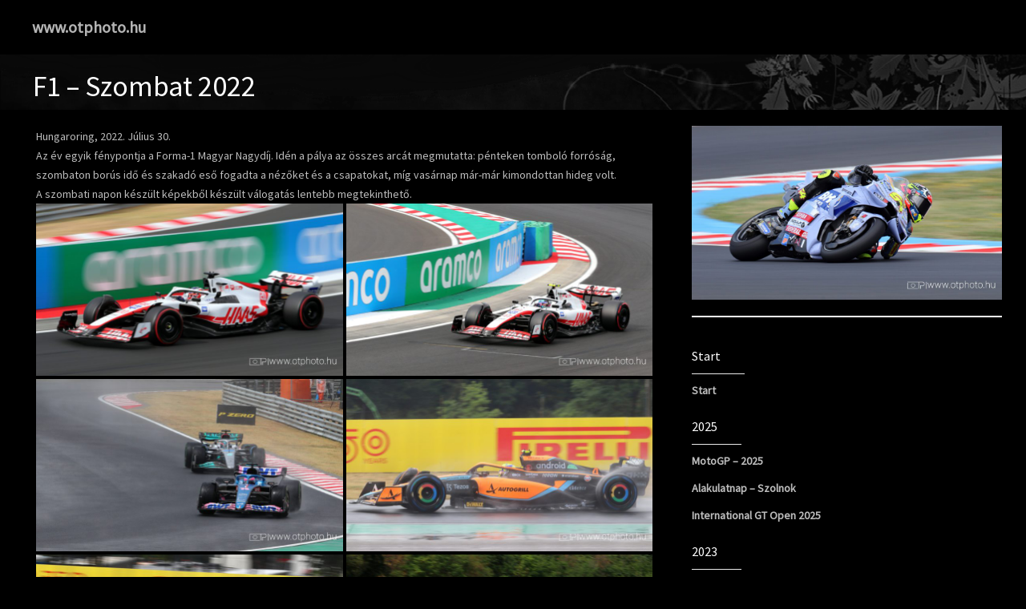

--- FILE ---
content_type: text/html; charset=UTF-8
request_url: https://www.otphoto.hu/f1-saturday-2022/
body_size: 9140
content:
<!DOCTYPE html PUBLIC "-//W3C//DTD XHTML 1.0 Transitional//EN" "http://www.w3.org/TR/xhtml1/DTD/xhtml1-transitional.dtd">
<!--[if IE 7]>
<html class="ie ie7" lang="hu">
<![endif]-->
<!--[if IE 8]>
<html class="ie ie8" lang="hu">
<![endif]-->
<!--[if !(IE 7) | !(IE 8)  ]><!-->
<html lang="hu">
<!--<![endif]-->
<head>
<meta charset="UTF-8" />
<meta name="viewport" content="width=device-width">
<title>F1 &#8211; Szombat 2022 | www.otphoto.hu</title>
<link rel="profile" href="http://gmpg.org/xfn/11">
<link rel="pingback" href="https://www.otphoto.hu/xmlrpc.php">
<!--[if lt IE 9]>
	<script src="https://www.otphoto.hu/wp-content/themes/premium-photography/js/respond.min.js"></script>
<![endif]-->
<title>F1 &#8211; Szombat 2022 &#8211; www.otphoto.hu</title>
<style>
#wpadminbar #wp-admin-bar-wsm_free_top_button .ab-icon:before {
	content: "\f239";
	color: #FF9800;
	top: 3px;
}
</style><meta name='robots' content='max-image-preview:large' />
<link rel='dns-prefetch' href='//s.w.org' />
<link rel="alternate" type="application/rss+xml" title="www.otphoto.hu &raquo; hírcsatorna" href="https://www.otphoto.hu/feed/" />
<link rel="alternate" type="application/rss+xml" title="www.otphoto.hu &raquo; hozzászólás hírcsatorna" href="https://www.otphoto.hu/comments/feed/" />
<link rel="alternate" type="application/rss+xml" title="www.otphoto.hu &raquo; F1 &#8211; Szombat 2022 hozzászólás hírcsatorna" href="https://www.otphoto.hu/f1-saturday-2022/feed/" />
		<script type="text/javascript">
			window._wpemojiSettings = {"baseUrl":"https:\/\/s.w.org\/images\/core\/emoji\/13.1.0\/72x72\/","ext":".png","svgUrl":"https:\/\/s.w.org\/images\/core\/emoji\/13.1.0\/svg\/","svgExt":".svg","source":{"concatemoji":"https:\/\/www.otphoto.hu\/wp-includes\/js\/wp-emoji-release.min.js?ver=5.8.12"}};
			!function(e,a,t){var n,r,o,i=a.createElement("canvas"),p=i.getContext&&i.getContext("2d");function s(e,t){var a=String.fromCharCode;p.clearRect(0,0,i.width,i.height),p.fillText(a.apply(this,e),0,0);e=i.toDataURL();return p.clearRect(0,0,i.width,i.height),p.fillText(a.apply(this,t),0,0),e===i.toDataURL()}function c(e){var t=a.createElement("script");t.src=e,t.defer=t.type="text/javascript",a.getElementsByTagName("head")[0].appendChild(t)}for(o=Array("flag","emoji"),t.supports={everything:!0,everythingExceptFlag:!0},r=0;r<o.length;r++)t.supports[o[r]]=function(e){if(!p||!p.fillText)return!1;switch(p.textBaseline="top",p.font="600 32px Arial",e){case"flag":return s([127987,65039,8205,9895,65039],[127987,65039,8203,9895,65039])?!1:!s([55356,56826,55356,56819],[55356,56826,8203,55356,56819])&&!s([55356,57332,56128,56423,56128,56418,56128,56421,56128,56430,56128,56423,56128,56447],[55356,57332,8203,56128,56423,8203,56128,56418,8203,56128,56421,8203,56128,56430,8203,56128,56423,8203,56128,56447]);case"emoji":return!s([10084,65039,8205,55357,56613],[10084,65039,8203,55357,56613])}return!1}(o[r]),t.supports.everything=t.supports.everything&&t.supports[o[r]],"flag"!==o[r]&&(t.supports.everythingExceptFlag=t.supports.everythingExceptFlag&&t.supports[o[r]]);t.supports.everythingExceptFlag=t.supports.everythingExceptFlag&&!t.supports.flag,t.DOMReady=!1,t.readyCallback=function(){t.DOMReady=!0},t.supports.everything||(n=function(){t.readyCallback()},a.addEventListener?(a.addEventListener("DOMContentLoaded",n,!1),e.addEventListener("load",n,!1)):(e.attachEvent("onload",n),a.attachEvent("onreadystatechange",function(){"complete"===a.readyState&&t.readyCallback()})),(n=t.source||{}).concatemoji?c(n.concatemoji):n.wpemoji&&n.twemoji&&(c(n.twemoji),c(n.wpemoji)))}(window,document,window._wpemojiSettings);
		</script>
		<style type="text/css">
img.wp-smiley,
img.emoji {
	display: inline !important;
	border: none !important;
	box-shadow: none !important;
	height: 1em !important;
	width: 1em !important;
	margin: 0 .07em !important;
	vertical-align: -0.1em !important;
	background: none !important;
	padding: 0 !important;
}
</style>
	<link rel='stylesheet' id='wp-block-library-css'  href='https://www.otphoto.hu/wp-includes/css/dist/block-library/style.min.css?ver=5.8.12' type='text/css' media='all' />
<link rel='stylesheet' id='wp-imageviewer-css'  href='https://www.otphoto.hu/wp-content/plugins/wp-imageviewer/imageviewer/iv-viewer.css?ver=3.0.0' type='text/css' media='screen' />
<link rel='stylesheet' id='wsm-style-css'  href='https://www.otphoto.hu/wp-content/plugins/wp-stats-manager/css/style.css?ver=1.2' type='text/css' media='all' />
<link rel='stylesheet' id='bootstrap-css'  href='https://www.otphoto.hu/wp-content/themes/premium-photography/css/bootstrap.css?ver=5.8.12' type='text/css' media='all' />
<link rel='stylesheet' id='style-css'  href='https://www.otphoto.hu/wp-content/themes/premium-photography/style.css?ver=5.8.12' type='text/css' media='all' />
<link rel='stylesheet' id='font-awesome-css'  href='https://www.otphoto.hu/wp-content/themes/premium-photography/css/font-awesome.css?ver=5.8.12' type='text/css' media='all' />
<script type='text/javascript' src='https://www.otphoto.hu/wp-includes/js/jquery/jquery.min.js?ver=3.6.0' id='jquery-core-js'></script>
<script type='text/javascript' src='https://www.otphoto.hu/wp-includes/js/jquery/jquery-migrate.min.js?ver=3.3.2' id='jquery-migrate-js'></script>
<script type='text/javascript' src='https://www.otphoto.hu/wp-content/themes/premium-photography/js/bootstrap.js?ver=3.0.1' id='bootstrap-js-js'></script>
<script type='text/javascript' src='https://www.otphoto.hu/wp-content/themes/premium-photography/js/custom.js?ver=1.0.0' id='custom-js'></script>
<link rel="https://api.w.org/" href="https://www.otphoto.hu/wp-json/" /><link rel="alternate" type="application/json" href="https://www.otphoto.hu/wp-json/wp/v2/pages/2360" /><link rel="EditURI" type="application/rsd+xml" title="RSD" href="https://www.otphoto.hu/xmlrpc.php?rsd" />
<link rel="wlwmanifest" type="application/wlwmanifest+xml" href="https://www.otphoto.hu/wp-includes/wlwmanifest.xml" /> 
<meta name="generator" content="WordPress 5.8.12" />
<link rel="canonical" href="https://www.otphoto.hu/f1-saturday-2022/" />
<link rel='shortlink' href='https://www.otphoto.hu/?p=2360' />
<link rel="alternate" type="application/json+oembed" href="https://www.otphoto.hu/wp-json/oembed/1.0/embed?url=https%3A%2F%2Fwww.otphoto.hu%2Ff1-saturday-2022%2F" />
<link rel="alternate" type="text/xml+oembed" href="https://www.otphoto.hu/wp-json/oembed/1.0/embed?url=https%3A%2F%2Fwww.otphoto.hu%2Ff1-saturday-2022%2F&#038;format=xml" />

        <!-- Wordpress Stats Manager -->
        <script type="text/javascript">
            var _wsm = _wsm || [];
            _wsm.push(['trackPageView']);
            _wsm.push(['enableLinkTracking']);
            _wsm.push(['enableHeartBeatTimer']);
            (function() {
                var u = "https://www.otphoto.hu/wp-content/plugins/wp-stats-manager/";
                _wsm.push(['setUrlReferrer', ""]);
                _wsm.push(['setTrackerUrl', "https://www.otphoto.hu/?wmcAction=wmcTrack"]);
                _wsm.push(['setSiteId', "1"]);
                _wsm.push(['setPageId', "2360"]);
                _wsm.push(['setWpUserId', "0"]);
                var d = document,
                    g = d.createElement('script'),
                    s = d.getElementsByTagName('script')[0];
                g.type = 'text/javascript';
                g.async = true;
                g.defer = true;
                g.src = u + 'js/wsm_new.js';
                s.parentNode.insertBefore(g, s);
            })();
        </script>
        <!-- End Wordpress Stats Manager Code -->
<!-- Analytics by WP Statistics - https://wp-statistics.com -->
	<style type="text/css" id="premiumphotography-header-css">
			.site-title,
		.site-description {
			clip: rect(1px 1px 1px 1px); /* IE7 */
			clip: rect(1px, 1px, 1px, 1px);
			position: absolute;
		}
		</style>
	<link rel="icon" href="https://www.otphoto.hu/wp-content/uploads/2020/11/cropped-otphoto_white_FB-32x32.png" sizes="32x32" />
<link rel="icon" href="https://www.otphoto.hu/wp-content/uploads/2020/11/cropped-otphoto_white_FB-192x192.png" sizes="192x192" />
<link rel="apple-touch-icon" href="https://www.otphoto.hu/wp-content/uploads/2020/11/cropped-otphoto_white_FB-180x180.png" />
<meta name="msapplication-TileImage" content="https://www.otphoto.hu/wp-content/uploads/2020/11/cropped-otphoto_white_FB-270x270.png" />
</head>
<body class="page-template-default page page-id-2360">
<!-- header -->
<header> 
  <div class="container container-full-premiumphotography">
    <div class="col-md-12 ">
          <div class="col-md-3 no-padding menu-left logo-text"> 
      	             <a href="https://www.otphoto.hu" class="pull-left premiumphotography-site-name logo-center">
                <span>www.otphoto.hu</span>            </a> 
		       </div>
               <!--/.navbar-collapse --> 
     <div class="col-md-2 pull-right premiumphotography-social">
        <div class="">
          <ul class="list-unstyled nav-pills">
                      </ul>
        </div>
      </div>
    </div>
    <!--</div>--> 
  </div>
</header>
<!-- header End --><div class="banner-bg">
  <div class="container container-premiumphotography">
    <h1 class="banner-text">F1 &#8211; Szombat 2022</h1>
  </div>
</div>
<div class="container container-premiumphotography "> 
       <!-- ALL POST -->
  <div class="col-md-8 no-padding">
    <div class="col-md-12 home-page-post">
      <div class="col-md-12 clearfix">
      	   
      </div>
      <div class="col-md-12 post-text">
        <p>Hungaroring, 2022. Július 30.</p>
<p>Az év egyik fénypontja a Forma-1 Magyar Nagydíj. Idén a pálya az összes arcát megmutatta: pénteken tomboló forróság, szombaton borús idő és szakadó eső fogadta a nézőket és a csapatokat, míg vasárnap már-már kimondottan hideg volt.</p>
<p>A szombati napon készült képekből készült válogatás lentebb megtekinthető.</p>
<div id='gallery-1' class='gallery galleryid-2360 gallery-columns-2 gallery-size-large'><dl class='gallery-item'>
			<dt class='gallery-icon landscape'>
				<a href='https://www.otphoto.hu/wp-content/uploads/2023/01/IMG_7893_1920x1080.jpg'><img width="700" height="394" src="https://www.otphoto.hu/wp-content/uploads/2023/01/IMG_7893_1920x1080-1024x576.jpg" class="attachment-large size-large" alt="" loading="lazy" srcset="https://www.otphoto.hu/wp-content/uploads/2023/01/IMG_7893_1920x1080-1024x576.jpg 1024w, https://www.otphoto.hu/wp-content/uploads/2023/01/IMG_7893_1920x1080-300x169.jpg 300w, https://www.otphoto.hu/wp-content/uploads/2023/01/IMG_7893_1920x1080-768x432.jpg 768w, https://www.otphoto.hu/wp-content/uploads/2023/01/IMG_7893_1920x1080-1536x864.jpg 1536w, https://www.otphoto.hu/wp-content/uploads/2023/01/IMG_7893_1920x1080.jpg 1920w" sizes="(max-width: 700px) 100vw, 700px" /></a>
			</dt></dl><dl class='gallery-item'>
			<dt class='gallery-icon landscape'>
				<a href='https://www.otphoto.hu/wp-content/uploads/2023/01/IMG_7709_1920x1080.jpg'><img width="700" height="394" src="https://www.otphoto.hu/wp-content/uploads/2023/01/IMG_7709_1920x1080-1024x576.jpg" class="attachment-large size-large" alt="" loading="lazy" srcset="https://www.otphoto.hu/wp-content/uploads/2023/01/IMG_7709_1920x1080-1024x576.jpg 1024w, https://www.otphoto.hu/wp-content/uploads/2023/01/IMG_7709_1920x1080-300x169.jpg 300w, https://www.otphoto.hu/wp-content/uploads/2023/01/IMG_7709_1920x1080-768x432.jpg 768w, https://www.otphoto.hu/wp-content/uploads/2023/01/IMG_7709_1920x1080-1536x864.jpg 1536w, https://www.otphoto.hu/wp-content/uploads/2023/01/IMG_7709_1920x1080.jpg 1920w" sizes="(max-width: 700px) 100vw, 700px" /></a>
			</dt></dl><br style="clear: both" /><dl class='gallery-item'>
			<dt class='gallery-icon landscape'>
				<a href='https://www.otphoto.hu/wp-content/uploads/2023/01/IMG_6552_1920x1080.jpg'><img width="700" height="394" src="https://www.otphoto.hu/wp-content/uploads/2023/01/IMG_6552_1920x1080-1024x576.jpg" class="attachment-large size-large" alt="" loading="lazy" srcset="https://www.otphoto.hu/wp-content/uploads/2023/01/IMG_6552_1920x1080-1024x576.jpg 1024w, https://www.otphoto.hu/wp-content/uploads/2023/01/IMG_6552_1920x1080-300x169.jpg 300w, https://www.otphoto.hu/wp-content/uploads/2023/01/IMG_6552_1920x1080-768x432.jpg 768w, https://www.otphoto.hu/wp-content/uploads/2023/01/IMG_6552_1920x1080-1536x864.jpg 1536w, https://www.otphoto.hu/wp-content/uploads/2023/01/IMG_6552_1920x1080.jpg 1920w" sizes="(max-width: 700px) 100vw, 700px" /></a>
			</dt></dl><dl class='gallery-item'>
			<dt class='gallery-icon landscape'>
				<a href='https://www.otphoto.hu/wp-content/uploads/2023/01/IMG_6107_1920x1080.jpg'><img width="700" height="394" src="https://www.otphoto.hu/wp-content/uploads/2023/01/IMG_6107_1920x1080-1024x576.jpg" class="attachment-large size-large" alt="" loading="lazy" srcset="https://www.otphoto.hu/wp-content/uploads/2023/01/IMG_6107_1920x1080-1024x576.jpg 1024w, https://www.otphoto.hu/wp-content/uploads/2023/01/IMG_6107_1920x1080-300x169.jpg 300w, https://www.otphoto.hu/wp-content/uploads/2023/01/IMG_6107_1920x1080-768x432.jpg 768w, https://www.otphoto.hu/wp-content/uploads/2023/01/IMG_6107_1920x1080-1536x864.jpg 1536w, https://www.otphoto.hu/wp-content/uploads/2023/01/IMG_6107_1920x1080.jpg 1920w" sizes="(max-width: 700px) 100vw, 700px" /></a>
			</dt></dl><br style="clear: both" /><dl class='gallery-item'>
			<dt class='gallery-icon landscape'>
				<a href='https://www.otphoto.hu/wp-content/uploads/2023/01/IMG_6166_1920x1080.jpg'><img width="700" height="394" src="https://www.otphoto.hu/wp-content/uploads/2023/01/IMG_6166_1920x1080-1024x576.jpg" class="attachment-large size-large" alt="" loading="lazy" srcset="https://www.otphoto.hu/wp-content/uploads/2023/01/IMG_6166_1920x1080-1024x576.jpg 1024w, https://www.otphoto.hu/wp-content/uploads/2023/01/IMG_6166_1920x1080-300x169.jpg 300w, https://www.otphoto.hu/wp-content/uploads/2023/01/IMG_6166_1920x1080-768x432.jpg 768w, https://www.otphoto.hu/wp-content/uploads/2023/01/IMG_6166_1920x1080-1536x864.jpg 1536w, https://www.otphoto.hu/wp-content/uploads/2023/01/IMG_6166_1920x1080.jpg 1920w" sizes="(max-width: 700px) 100vw, 700px" /></a>
			</dt></dl><dl class='gallery-item'>
			<dt class='gallery-icon landscape'>
				<a href='https://www.otphoto.hu/wp-content/uploads/2023/01/IMG_7987_1920x1080.jpg'><img width="700" height="394" src="https://www.otphoto.hu/wp-content/uploads/2023/01/IMG_7987_1920x1080-1024x576.jpg" class="attachment-large size-large" alt="" loading="lazy" srcset="https://www.otphoto.hu/wp-content/uploads/2023/01/IMG_7987_1920x1080-1024x576.jpg 1024w, https://www.otphoto.hu/wp-content/uploads/2023/01/IMG_7987_1920x1080-300x169.jpg 300w, https://www.otphoto.hu/wp-content/uploads/2023/01/IMG_7987_1920x1080-768x432.jpg 768w, https://www.otphoto.hu/wp-content/uploads/2023/01/IMG_7987_1920x1080-1536x864.jpg 1536w, https://www.otphoto.hu/wp-content/uploads/2023/01/IMG_7987_1920x1080.jpg 1920w" sizes="(max-width: 700px) 100vw, 700px" /></a>
			</dt></dl><br style="clear: both" /><dl class='gallery-item'>
			<dt class='gallery-icon landscape'>
				<a href='https://www.otphoto.hu/wp-content/uploads/2023/01/IMG_8643_1920x1080.jpg'><img width="700" height="394" src="https://www.otphoto.hu/wp-content/uploads/2023/01/IMG_8643_1920x1080-1024x576.jpg" class="attachment-large size-large" alt="" loading="lazy" srcset="https://www.otphoto.hu/wp-content/uploads/2023/01/IMG_8643_1920x1080-1024x576.jpg 1024w, https://www.otphoto.hu/wp-content/uploads/2023/01/IMG_8643_1920x1080-300x169.jpg 300w, https://www.otphoto.hu/wp-content/uploads/2023/01/IMG_8643_1920x1080-768x432.jpg 768w, https://www.otphoto.hu/wp-content/uploads/2023/01/IMG_8643_1920x1080-1536x864.jpg 1536w, https://www.otphoto.hu/wp-content/uploads/2023/01/IMG_8643_1920x1080.jpg 1920w" sizes="(max-width: 700px) 100vw, 700px" /></a>
			</dt></dl><dl class='gallery-item'>
			<dt class='gallery-icon landscape'>
				<a href='https://www.otphoto.hu/wp-content/uploads/2023/01/IMG_6630_1920x1080.jpg'><img width="700" height="394" src="https://www.otphoto.hu/wp-content/uploads/2023/01/IMG_6630_1920x1080-1024x576.jpg" class="attachment-large size-large" alt="" loading="lazy" srcset="https://www.otphoto.hu/wp-content/uploads/2023/01/IMG_6630_1920x1080-1024x576.jpg 1024w, https://www.otphoto.hu/wp-content/uploads/2023/01/IMG_6630_1920x1080-300x169.jpg 300w, https://www.otphoto.hu/wp-content/uploads/2023/01/IMG_6630_1920x1080-768x432.jpg 768w, https://www.otphoto.hu/wp-content/uploads/2023/01/IMG_6630_1920x1080-1536x864.jpg 1536w, https://www.otphoto.hu/wp-content/uploads/2023/01/IMG_6630_1920x1080.jpg 1920w" sizes="(max-width: 700px) 100vw, 700px" /></a>
			</dt></dl><br style="clear: both" /><dl class='gallery-item'>
			<dt class='gallery-icon landscape'>
				<a href='https://www.otphoto.hu/wp-content/uploads/2023/01/IMG_6076_1920x1080.jpg'><img width="700" height="394" src="https://www.otphoto.hu/wp-content/uploads/2023/01/IMG_6076_1920x1080-1024x576.jpg" class="attachment-large size-large" alt="" loading="lazy" srcset="https://www.otphoto.hu/wp-content/uploads/2023/01/IMG_6076_1920x1080-1024x576.jpg 1024w, https://www.otphoto.hu/wp-content/uploads/2023/01/IMG_6076_1920x1080-300x169.jpg 300w, https://www.otphoto.hu/wp-content/uploads/2023/01/IMG_6076_1920x1080-768x432.jpg 768w, https://www.otphoto.hu/wp-content/uploads/2023/01/IMG_6076_1920x1080-1536x864.jpg 1536w, https://www.otphoto.hu/wp-content/uploads/2023/01/IMG_6076_1920x1080.jpg 1920w" sizes="(max-width: 700px) 100vw, 700px" /></a>
			</dt></dl><dl class='gallery-item'>
			<dt class='gallery-icon landscape'>
				<a href='https://www.otphoto.hu/wp-content/uploads/2023/01/IMG_5840_1920x1080.jpg'><img width="700" height="394" src="https://www.otphoto.hu/wp-content/uploads/2023/01/IMG_5840_1920x1080-1024x576.jpg" class="attachment-large size-large" alt="" loading="lazy" srcset="https://www.otphoto.hu/wp-content/uploads/2023/01/IMG_5840_1920x1080-1024x576.jpg 1024w, https://www.otphoto.hu/wp-content/uploads/2023/01/IMG_5840_1920x1080-300x169.jpg 300w, https://www.otphoto.hu/wp-content/uploads/2023/01/IMG_5840_1920x1080-768x432.jpg 768w, https://www.otphoto.hu/wp-content/uploads/2023/01/IMG_5840_1920x1080-1536x864.jpg 1536w, https://www.otphoto.hu/wp-content/uploads/2023/01/IMG_5840_1920x1080.jpg 1920w" sizes="(max-width: 700px) 100vw, 700px" /></a>
			</dt></dl><br style="clear: both" /><dl class='gallery-item'>
			<dt class='gallery-icon landscape'>
				<a href='https://www.otphoto.hu/wp-content/uploads/2023/01/IMG_8151_1920x1080.jpg'><img width="700" height="394" src="https://www.otphoto.hu/wp-content/uploads/2023/01/IMG_8151_1920x1080-1024x576.jpg" class="attachment-large size-large" alt="" loading="lazy" srcset="https://www.otphoto.hu/wp-content/uploads/2023/01/IMG_8151_1920x1080-1024x576.jpg 1024w, https://www.otphoto.hu/wp-content/uploads/2023/01/IMG_8151_1920x1080-300x169.jpg 300w, https://www.otphoto.hu/wp-content/uploads/2023/01/IMG_8151_1920x1080-768x432.jpg 768w, https://www.otphoto.hu/wp-content/uploads/2023/01/IMG_8151_1920x1080-1536x864.jpg 1536w, https://www.otphoto.hu/wp-content/uploads/2023/01/IMG_8151_1920x1080.jpg 1920w" sizes="(max-width: 700px) 100vw, 700px" /></a>
			</dt></dl><dl class='gallery-item'>
			<dt class='gallery-icon landscape'>
				<a href='https://www.otphoto.hu/wp-content/uploads/2023/01/IMG_5623_1920x1080.jpg'><img width="700" height="394" src="https://www.otphoto.hu/wp-content/uploads/2023/01/IMG_5623_1920x1080-1024x576.jpg" class="attachment-large size-large" alt="" loading="lazy" srcset="https://www.otphoto.hu/wp-content/uploads/2023/01/IMG_5623_1920x1080-1024x576.jpg 1024w, https://www.otphoto.hu/wp-content/uploads/2023/01/IMG_5623_1920x1080-300x169.jpg 300w, https://www.otphoto.hu/wp-content/uploads/2023/01/IMG_5623_1920x1080-768x432.jpg 768w, https://www.otphoto.hu/wp-content/uploads/2023/01/IMG_5623_1920x1080-1536x864.jpg 1536w, https://www.otphoto.hu/wp-content/uploads/2023/01/IMG_5623_1920x1080.jpg 1920w" sizes="(max-width: 700px) 100vw, 700px" /></a>
			</dt></dl><br style="clear: both" /><dl class='gallery-item'>
			<dt class='gallery-icon landscape'>
				<a href='https://www.otphoto.hu/wp-content/uploads/2023/01/IMG_8308_1920x1080.jpg'><img width="700" height="394" src="https://www.otphoto.hu/wp-content/uploads/2023/01/IMG_8308_1920x1080-1024x576.jpg" class="attachment-large size-large" alt="" loading="lazy" srcset="https://www.otphoto.hu/wp-content/uploads/2023/01/IMG_8308_1920x1080-1024x576.jpg 1024w, https://www.otphoto.hu/wp-content/uploads/2023/01/IMG_8308_1920x1080-300x169.jpg 300w, https://www.otphoto.hu/wp-content/uploads/2023/01/IMG_8308_1920x1080-768x432.jpg 768w, https://www.otphoto.hu/wp-content/uploads/2023/01/IMG_8308_1920x1080-1536x864.jpg 1536w, https://www.otphoto.hu/wp-content/uploads/2023/01/IMG_8308_1920x1080.jpg 1920w" sizes="(max-width: 700px) 100vw, 700px" /></a>
			</dt></dl><dl class='gallery-item'>
			<dt class='gallery-icon landscape'>
				<a href='https://www.otphoto.hu/wp-content/uploads/2023/01/IMG_6219_1920x1080.jpg'><img width="700" height="394" src="https://www.otphoto.hu/wp-content/uploads/2023/01/IMG_6219_1920x1080-1024x576.jpg" class="attachment-large size-large" alt="" loading="lazy" srcset="https://www.otphoto.hu/wp-content/uploads/2023/01/IMG_6219_1920x1080-1024x576.jpg 1024w, https://www.otphoto.hu/wp-content/uploads/2023/01/IMG_6219_1920x1080-300x169.jpg 300w, https://www.otphoto.hu/wp-content/uploads/2023/01/IMG_6219_1920x1080-768x432.jpg 768w, https://www.otphoto.hu/wp-content/uploads/2023/01/IMG_6219_1920x1080-1536x864.jpg 1536w, https://www.otphoto.hu/wp-content/uploads/2023/01/IMG_6219_1920x1080.jpg 1920w" sizes="(max-width: 700px) 100vw, 700px" /></a>
			</dt></dl><br style="clear: both" /><dl class='gallery-item'>
			<dt class='gallery-icon landscape'>
				<a href='https://www.otphoto.hu/wp-content/uploads/2023/01/IMG_7780_1920x1080.jpg'><img width="700" height="394" src="https://www.otphoto.hu/wp-content/uploads/2023/01/IMG_7780_1920x1080-1024x576.jpg" class="attachment-large size-large" alt="" loading="lazy" srcset="https://www.otphoto.hu/wp-content/uploads/2023/01/IMG_7780_1920x1080-1024x576.jpg 1024w, https://www.otphoto.hu/wp-content/uploads/2023/01/IMG_7780_1920x1080-300x169.jpg 300w, https://www.otphoto.hu/wp-content/uploads/2023/01/IMG_7780_1920x1080-768x432.jpg 768w, https://www.otphoto.hu/wp-content/uploads/2023/01/IMG_7780_1920x1080-1536x864.jpg 1536w, https://www.otphoto.hu/wp-content/uploads/2023/01/IMG_7780_1920x1080.jpg 1920w" sizes="(max-width: 700px) 100vw, 700px" /></a>
			</dt></dl><dl class='gallery-item'>
			<dt class='gallery-icon landscape'>
				<a href='https://www.otphoto.hu/wp-content/uploads/2023/01/IMG_6567_1920x1080.jpg'><img width="700" height="394" src="https://www.otphoto.hu/wp-content/uploads/2023/01/IMG_6567_1920x1080-1024x576.jpg" class="attachment-large size-large" alt="" loading="lazy" srcset="https://www.otphoto.hu/wp-content/uploads/2023/01/IMG_6567_1920x1080-1024x576.jpg 1024w, https://www.otphoto.hu/wp-content/uploads/2023/01/IMG_6567_1920x1080-300x169.jpg 300w, https://www.otphoto.hu/wp-content/uploads/2023/01/IMG_6567_1920x1080-768x432.jpg 768w, https://www.otphoto.hu/wp-content/uploads/2023/01/IMG_6567_1920x1080-1536x864.jpg 1536w, https://www.otphoto.hu/wp-content/uploads/2023/01/IMG_6567_1920x1080.jpg 1920w" sizes="(max-width: 700px) 100vw, 700px" /></a>
			</dt></dl><br style="clear: both" /><dl class='gallery-item'>
			<dt class='gallery-icon landscape'>
				<a href='https://www.otphoto.hu/wp-content/uploads/2023/01/IMG_7686_1920x1080.jpg'><img width="700" height="394" src="https://www.otphoto.hu/wp-content/uploads/2023/01/IMG_7686_1920x1080-1024x576.jpg" class="attachment-large size-large" alt="" loading="lazy" srcset="https://www.otphoto.hu/wp-content/uploads/2023/01/IMG_7686_1920x1080-1024x576.jpg 1024w, https://www.otphoto.hu/wp-content/uploads/2023/01/IMG_7686_1920x1080-300x169.jpg 300w, https://www.otphoto.hu/wp-content/uploads/2023/01/IMG_7686_1920x1080-768x432.jpg 768w, https://www.otphoto.hu/wp-content/uploads/2023/01/IMG_7686_1920x1080-1536x864.jpg 1536w, https://www.otphoto.hu/wp-content/uploads/2023/01/IMG_7686_1920x1080.jpg 1920w" sizes="(max-width: 700px) 100vw, 700px" /></a>
			</dt></dl><dl class='gallery-item'>
			<dt class='gallery-icon landscape'>
				<a href='https://www.otphoto.hu/wp-content/uploads/2023/01/IMG_6708_1920x1080.jpg'><img width="700" height="394" src="https://www.otphoto.hu/wp-content/uploads/2023/01/IMG_6708_1920x1080-1024x576.jpg" class="attachment-large size-large" alt="" loading="lazy" srcset="https://www.otphoto.hu/wp-content/uploads/2023/01/IMG_6708_1920x1080-1024x576.jpg 1024w, https://www.otphoto.hu/wp-content/uploads/2023/01/IMG_6708_1920x1080-300x169.jpg 300w, https://www.otphoto.hu/wp-content/uploads/2023/01/IMG_6708_1920x1080-768x432.jpg 768w, https://www.otphoto.hu/wp-content/uploads/2023/01/IMG_6708_1920x1080-1536x864.jpg 1536w, https://www.otphoto.hu/wp-content/uploads/2023/01/IMG_6708_1920x1080.jpg 1920w" sizes="(max-width: 700px) 100vw, 700px" /></a>
			</dt></dl><br style="clear: both" /><dl class='gallery-item'>
			<dt class='gallery-icon landscape'>
				<a href='https://www.otphoto.hu/wp-content/uploads/2023/01/IMG_8203_1920x1080.jpg'><img width="700" height="394" src="https://www.otphoto.hu/wp-content/uploads/2023/01/IMG_8203_1920x1080-1024x576.jpg" class="attachment-large size-large" alt="" loading="lazy" srcset="https://www.otphoto.hu/wp-content/uploads/2023/01/IMG_8203_1920x1080-1024x576.jpg 1024w, https://www.otphoto.hu/wp-content/uploads/2023/01/IMG_8203_1920x1080-300x169.jpg 300w, https://www.otphoto.hu/wp-content/uploads/2023/01/IMG_8203_1920x1080-768x432.jpg 768w, https://www.otphoto.hu/wp-content/uploads/2023/01/IMG_8203_1920x1080-1536x864.jpg 1536w, https://www.otphoto.hu/wp-content/uploads/2023/01/IMG_8203_1920x1080.jpg 1920w" sizes="(max-width: 700px) 100vw, 700px" /></a>
			</dt></dl><dl class='gallery-item'>
			<dt class='gallery-icon landscape'>
				<a href='https://www.otphoto.hu/wp-content/uploads/2023/01/IMG_8194_1920x1080.jpg'><img width="700" height="394" src="https://www.otphoto.hu/wp-content/uploads/2023/01/IMG_8194_1920x1080-1024x576.jpg" class="attachment-large size-large" alt="" loading="lazy" srcset="https://www.otphoto.hu/wp-content/uploads/2023/01/IMG_8194_1920x1080-1024x576.jpg 1024w, https://www.otphoto.hu/wp-content/uploads/2023/01/IMG_8194_1920x1080-300x169.jpg 300w, https://www.otphoto.hu/wp-content/uploads/2023/01/IMG_8194_1920x1080-768x432.jpg 768w, https://www.otphoto.hu/wp-content/uploads/2023/01/IMG_8194_1920x1080-1536x864.jpg 1536w, https://www.otphoto.hu/wp-content/uploads/2023/01/IMG_8194_1920x1080.jpg 1920w" sizes="(max-width: 700px) 100vw, 700px" /></a>
			</dt></dl><br style="clear: both" /><dl class='gallery-item'>
			<dt class='gallery-icon landscape'>
				<a href='https://www.otphoto.hu/wp-content/uploads/2023/01/IMG_7967_1920x1080.jpg'><img width="700" height="394" src="https://www.otphoto.hu/wp-content/uploads/2023/01/IMG_7967_1920x1080-1024x576.jpg" class="attachment-large size-large" alt="" loading="lazy" srcset="https://www.otphoto.hu/wp-content/uploads/2023/01/IMG_7967_1920x1080-1024x576.jpg 1024w, https://www.otphoto.hu/wp-content/uploads/2023/01/IMG_7967_1920x1080-300x169.jpg 300w, https://www.otphoto.hu/wp-content/uploads/2023/01/IMG_7967_1920x1080-768x432.jpg 768w, https://www.otphoto.hu/wp-content/uploads/2023/01/IMG_7967_1920x1080-1536x864.jpg 1536w, https://www.otphoto.hu/wp-content/uploads/2023/01/IMG_7967_1920x1080.jpg 1920w" sizes="(max-width: 700px) 100vw, 700px" /></a>
			</dt></dl><dl class='gallery-item'>
			<dt class='gallery-icon landscape'>
				<a href='https://www.otphoto.hu/wp-content/uploads/2023/01/IMG_8110_1920x1080.jpg'><img width="700" height="394" src="https://www.otphoto.hu/wp-content/uploads/2023/01/IMG_8110_1920x1080-1024x576.jpg" class="attachment-large size-large" alt="" loading="lazy" srcset="https://www.otphoto.hu/wp-content/uploads/2023/01/IMG_8110_1920x1080-1024x576.jpg 1024w, https://www.otphoto.hu/wp-content/uploads/2023/01/IMG_8110_1920x1080-300x169.jpg 300w, https://www.otphoto.hu/wp-content/uploads/2023/01/IMG_8110_1920x1080-768x432.jpg 768w, https://www.otphoto.hu/wp-content/uploads/2023/01/IMG_8110_1920x1080-1536x864.jpg 1536w, https://www.otphoto.hu/wp-content/uploads/2023/01/IMG_8110_1920x1080.jpg 1920w" sizes="(max-width: 700px) 100vw, 700px" /></a>
			</dt></dl><br style="clear: both" /><dl class='gallery-item'>
			<dt class='gallery-icon landscape'>
				<a href='https://www.otphoto.hu/wp-content/uploads/2023/01/IMG_8246_1920x1080.jpg'><img width="700" height="394" src="https://www.otphoto.hu/wp-content/uploads/2023/01/IMG_8246_1920x1080-1024x576.jpg" class="attachment-large size-large" alt="" loading="lazy" srcset="https://www.otphoto.hu/wp-content/uploads/2023/01/IMG_8246_1920x1080-1024x576.jpg 1024w, https://www.otphoto.hu/wp-content/uploads/2023/01/IMG_8246_1920x1080-300x169.jpg 300w, https://www.otphoto.hu/wp-content/uploads/2023/01/IMG_8246_1920x1080-768x432.jpg 768w, https://www.otphoto.hu/wp-content/uploads/2023/01/IMG_8246_1920x1080-1536x864.jpg 1536w, https://www.otphoto.hu/wp-content/uploads/2023/01/IMG_8246_1920x1080.jpg 1920w" sizes="(max-width: 700px) 100vw, 700px" /></a>
			</dt></dl><dl class='gallery-item'>
			<dt class='gallery-icon landscape'>
				<a href='https://www.otphoto.hu/wp-content/uploads/2023/01/IMG_8081_1920x1080.jpg'><img width="700" height="394" src="https://www.otphoto.hu/wp-content/uploads/2023/01/IMG_8081_1920x1080-1024x576.jpg" class="attachment-large size-large" alt="" loading="lazy" srcset="https://www.otphoto.hu/wp-content/uploads/2023/01/IMG_8081_1920x1080-1024x576.jpg 1024w, https://www.otphoto.hu/wp-content/uploads/2023/01/IMG_8081_1920x1080-300x169.jpg 300w, https://www.otphoto.hu/wp-content/uploads/2023/01/IMG_8081_1920x1080-768x432.jpg 768w, https://www.otphoto.hu/wp-content/uploads/2023/01/IMG_8081_1920x1080-1536x864.jpg 1536w, https://www.otphoto.hu/wp-content/uploads/2023/01/IMG_8081_1920x1080.jpg 1920w" sizes="(max-width: 700px) 100vw, 700px" /></a>
			</dt></dl><br style="clear: both" /><dl class='gallery-item'>
			<dt class='gallery-icon landscape'>
				<a href='https://www.otphoto.hu/wp-content/uploads/2023/01/IMG_9047_1920x1080.jpg'><img width="700" height="394" src="https://www.otphoto.hu/wp-content/uploads/2023/01/IMG_9047_1920x1080-1024x576.jpg" class="attachment-large size-large" alt="" loading="lazy" srcset="https://www.otphoto.hu/wp-content/uploads/2023/01/IMG_9047_1920x1080-1024x576.jpg 1024w, https://www.otphoto.hu/wp-content/uploads/2023/01/IMG_9047_1920x1080-300x169.jpg 300w, https://www.otphoto.hu/wp-content/uploads/2023/01/IMG_9047_1920x1080-768x432.jpg 768w, https://www.otphoto.hu/wp-content/uploads/2023/01/IMG_9047_1920x1080-1536x864.jpg 1536w, https://www.otphoto.hu/wp-content/uploads/2023/01/IMG_9047_1920x1080.jpg 1920w" sizes="(max-width: 700px) 100vw, 700px" /></a>
			</dt></dl><dl class='gallery-item'>
			<dt class='gallery-icon landscape'>
				<a href='https://www.otphoto.hu/wp-content/uploads/2023/01/IMG_5540_1920x1080.jpg'><img width="700" height="394" src="https://www.otphoto.hu/wp-content/uploads/2023/01/IMG_5540_1920x1080-1024x576.jpg" class="attachment-large size-large" alt="" loading="lazy" srcset="https://www.otphoto.hu/wp-content/uploads/2023/01/IMG_5540_1920x1080-1024x576.jpg 1024w, https://www.otphoto.hu/wp-content/uploads/2023/01/IMG_5540_1920x1080-300x169.jpg 300w, https://www.otphoto.hu/wp-content/uploads/2023/01/IMG_5540_1920x1080-768x432.jpg 768w, https://www.otphoto.hu/wp-content/uploads/2023/01/IMG_5540_1920x1080-1536x864.jpg 1536w, https://www.otphoto.hu/wp-content/uploads/2023/01/IMG_5540_1920x1080.jpg 1920w" sizes="(max-width: 700px) 100vw, 700px" /></a>
			</dt></dl><br style="clear: both" /><dl class='gallery-item'>
			<dt class='gallery-icon landscape'>
				<a href='https://www.otphoto.hu/wp-content/uploads/2023/01/IMG_8914_1920x1080.jpg'><img width="700" height="394" src="https://www.otphoto.hu/wp-content/uploads/2023/01/IMG_8914_1920x1080-1024x576.jpg" class="attachment-large size-large" alt="" loading="lazy" srcset="https://www.otphoto.hu/wp-content/uploads/2023/01/IMG_8914_1920x1080-1024x576.jpg 1024w, https://www.otphoto.hu/wp-content/uploads/2023/01/IMG_8914_1920x1080-300x169.jpg 300w, https://www.otphoto.hu/wp-content/uploads/2023/01/IMG_8914_1920x1080-768x432.jpg 768w, https://www.otphoto.hu/wp-content/uploads/2023/01/IMG_8914_1920x1080-1536x864.jpg 1536w, https://www.otphoto.hu/wp-content/uploads/2023/01/IMG_8914_1920x1080.jpg 1920w" sizes="(max-width: 700px) 100vw, 700px" /></a>
			</dt></dl><dl class='gallery-item'>
			<dt class='gallery-icon landscape'>
				<a href='https://www.otphoto.hu/wp-content/uploads/2023/01/IMG_5716_1920x1080.jpg'><img width="700" height="394" src="https://www.otphoto.hu/wp-content/uploads/2023/01/IMG_5716_1920x1080-1024x576.jpg" class="attachment-large size-large" alt="" loading="lazy" srcset="https://www.otphoto.hu/wp-content/uploads/2023/01/IMG_5716_1920x1080-1024x576.jpg 1024w, https://www.otphoto.hu/wp-content/uploads/2023/01/IMG_5716_1920x1080-300x169.jpg 300w, https://www.otphoto.hu/wp-content/uploads/2023/01/IMG_5716_1920x1080-768x432.jpg 768w, https://www.otphoto.hu/wp-content/uploads/2023/01/IMG_5716_1920x1080-1536x864.jpg 1536w, https://www.otphoto.hu/wp-content/uploads/2023/01/IMG_5716_1920x1080.jpg 1920w" sizes="(max-width: 700px) 100vw, 700px" /></a>
			</dt></dl><br style="clear: both" /><dl class='gallery-item'>
			<dt class='gallery-icon landscape'>
				<a href='https://www.otphoto.hu/wp-content/uploads/2023/01/IMG_8050_1920x1080.jpg'><img width="700" height="394" src="https://www.otphoto.hu/wp-content/uploads/2023/01/IMG_8050_1920x1080-1024x576.jpg" class="attachment-large size-large" alt="" loading="lazy" srcset="https://www.otphoto.hu/wp-content/uploads/2023/01/IMG_8050_1920x1080-1024x576.jpg 1024w, https://www.otphoto.hu/wp-content/uploads/2023/01/IMG_8050_1920x1080-300x169.jpg 300w, https://www.otphoto.hu/wp-content/uploads/2023/01/IMG_8050_1920x1080-768x432.jpg 768w, https://www.otphoto.hu/wp-content/uploads/2023/01/IMG_8050_1920x1080-1536x864.jpg 1536w, https://www.otphoto.hu/wp-content/uploads/2023/01/IMG_8050_1920x1080.jpg 1920w" sizes="(max-width: 700px) 100vw, 700px" /></a>
			</dt></dl><dl class='gallery-item'>
			<dt class='gallery-icon landscape'>
				<a href='https://www.otphoto.hu/wp-content/uploads/2023/01/IMG_7985_1920x1080.jpg'><img width="700" height="394" src="https://www.otphoto.hu/wp-content/uploads/2023/01/IMG_7985_1920x1080-1024x576.jpg" class="attachment-large size-large" alt="" loading="lazy" srcset="https://www.otphoto.hu/wp-content/uploads/2023/01/IMG_7985_1920x1080-1024x576.jpg 1024w, https://www.otphoto.hu/wp-content/uploads/2023/01/IMG_7985_1920x1080-300x169.jpg 300w, https://www.otphoto.hu/wp-content/uploads/2023/01/IMG_7985_1920x1080-768x432.jpg 768w, https://www.otphoto.hu/wp-content/uploads/2023/01/IMG_7985_1920x1080-1536x864.jpg 1536w, https://www.otphoto.hu/wp-content/uploads/2023/01/IMG_7985_1920x1080.jpg 1920w" sizes="(max-width: 700px) 100vw, 700px" /></a>
			</dt></dl><br style="clear: both" /><dl class='gallery-item'>
			<dt class='gallery-icon landscape'>
				<a href='https://www.otphoto.hu/wp-content/uploads/2023/01/IMG_8118_1920x1080.jpg'><img width="700" height="394" src="https://www.otphoto.hu/wp-content/uploads/2023/01/IMG_8118_1920x1080-1024x576.jpg" class="attachment-large size-large" alt="" loading="lazy" srcset="https://www.otphoto.hu/wp-content/uploads/2023/01/IMG_8118_1920x1080-1024x576.jpg 1024w, https://www.otphoto.hu/wp-content/uploads/2023/01/IMG_8118_1920x1080-300x169.jpg 300w, https://www.otphoto.hu/wp-content/uploads/2023/01/IMG_8118_1920x1080-768x432.jpg 768w, https://www.otphoto.hu/wp-content/uploads/2023/01/IMG_8118_1920x1080-1536x864.jpg 1536w, https://www.otphoto.hu/wp-content/uploads/2023/01/IMG_8118_1920x1080.jpg 1920w" sizes="(max-width: 700px) 100vw, 700px" /></a>
			</dt></dl><dl class='gallery-item'>
			<dt class='gallery-icon landscape'>
				<a href='https://www.otphoto.hu/wp-content/uploads/2023/01/IMG_6249_1920x1080.jpg'><img width="700" height="394" src="https://www.otphoto.hu/wp-content/uploads/2023/01/IMG_6249_1920x1080-1024x576.jpg" class="attachment-large size-large" alt="" loading="lazy" srcset="https://www.otphoto.hu/wp-content/uploads/2023/01/IMG_6249_1920x1080-1024x576.jpg 1024w, https://www.otphoto.hu/wp-content/uploads/2023/01/IMG_6249_1920x1080-300x169.jpg 300w, https://www.otphoto.hu/wp-content/uploads/2023/01/IMG_6249_1920x1080-768x432.jpg 768w, https://www.otphoto.hu/wp-content/uploads/2023/01/IMG_6249_1920x1080-1536x864.jpg 1536w, https://www.otphoto.hu/wp-content/uploads/2023/01/IMG_6249_1920x1080.jpg 1920w" sizes="(max-width: 700px) 100vw, 700px" /></a>
			</dt></dl><br style="clear: both" /><dl class='gallery-item'>
			<dt class='gallery-icon landscape'>
				<a href='https://www.otphoto.hu/wp-content/uploads/2023/01/IMG_8347_1920x1080.jpg'><img width="700" height="394" src="https://www.otphoto.hu/wp-content/uploads/2023/01/IMG_8347_1920x1080-1024x576.jpg" class="attachment-large size-large" alt="" loading="lazy" srcset="https://www.otphoto.hu/wp-content/uploads/2023/01/IMG_8347_1920x1080-1024x576.jpg 1024w, https://www.otphoto.hu/wp-content/uploads/2023/01/IMG_8347_1920x1080-300x169.jpg 300w, https://www.otphoto.hu/wp-content/uploads/2023/01/IMG_8347_1920x1080-768x432.jpg 768w, https://www.otphoto.hu/wp-content/uploads/2023/01/IMG_8347_1920x1080-1536x864.jpg 1536w, https://www.otphoto.hu/wp-content/uploads/2023/01/IMG_8347_1920x1080.jpg 1920w" sizes="(max-width: 700px) 100vw, 700px" /></a>
			</dt></dl><dl class='gallery-item'>
			<dt class='gallery-icon landscape'>
				<a href='https://www.otphoto.hu/wp-content/uploads/2023/01/IMG_7740_1920x1080.jpg'><img width="700" height="394" src="https://www.otphoto.hu/wp-content/uploads/2023/01/IMG_7740_1920x1080-1024x576.jpg" class="attachment-large size-large" alt="" loading="lazy" srcset="https://www.otphoto.hu/wp-content/uploads/2023/01/IMG_7740_1920x1080-1024x576.jpg 1024w, https://www.otphoto.hu/wp-content/uploads/2023/01/IMG_7740_1920x1080-300x169.jpg 300w, https://www.otphoto.hu/wp-content/uploads/2023/01/IMG_7740_1920x1080-768x432.jpg 768w, https://www.otphoto.hu/wp-content/uploads/2023/01/IMG_7740_1920x1080-1536x864.jpg 1536w, https://www.otphoto.hu/wp-content/uploads/2023/01/IMG_7740_1920x1080.jpg 1920w" sizes="(max-width: 700px) 100vw, 700px" /></a>
			</dt></dl><br style="clear: both" /><dl class='gallery-item'>
			<dt class='gallery-icon landscape'>
				<a href='https://www.otphoto.hu/wp-content/uploads/2023/01/IMG_8908_1920x1080.jpg'><img width="700" height="394" src="https://www.otphoto.hu/wp-content/uploads/2023/01/IMG_8908_1920x1080-1024x576.jpg" class="attachment-large size-large" alt="" loading="lazy" srcset="https://www.otphoto.hu/wp-content/uploads/2023/01/IMG_8908_1920x1080-1024x576.jpg 1024w, https://www.otphoto.hu/wp-content/uploads/2023/01/IMG_8908_1920x1080-300x169.jpg 300w, https://www.otphoto.hu/wp-content/uploads/2023/01/IMG_8908_1920x1080-768x432.jpg 768w, https://www.otphoto.hu/wp-content/uploads/2023/01/IMG_8908_1920x1080-1536x864.jpg 1536w, https://www.otphoto.hu/wp-content/uploads/2023/01/IMG_8908_1920x1080.jpg 1920w" sizes="(max-width: 700px) 100vw, 700px" /></a>
			</dt></dl><dl class='gallery-item'>
			<dt class='gallery-icon landscape'>
				<a href='https://www.otphoto.hu/wp-content/uploads/2023/01/IMG_6547_1920x1080.jpg'><img width="700" height="394" src="https://www.otphoto.hu/wp-content/uploads/2023/01/IMG_6547_1920x1080-1024x576.jpg" class="attachment-large size-large" alt="" loading="lazy" srcset="https://www.otphoto.hu/wp-content/uploads/2023/01/IMG_6547_1920x1080-1024x576.jpg 1024w, https://www.otphoto.hu/wp-content/uploads/2023/01/IMG_6547_1920x1080-300x169.jpg 300w, https://www.otphoto.hu/wp-content/uploads/2023/01/IMG_6547_1920x1080-768x432.jpg 768w, https://www.otphoto.hu/wp-content/uploads/2023/01/IMG_6547_1920x1080-1536x864.jpg 1536w, https://www.otphoto.hu/wp-content/uploads/2023/01/IMG_6547_1920x1080.jpg 1920w" sizes="(max-width: 700px) 100vw, 700px" /></a>
			</dt></dl><br style="clear: both" /><dl class='gallery-item'>
			<dt class='gallery-icon landscape'>
				<a href='https://www.otphoto.hu/wp-content/uploads/2023/01/IMG_6606_1920x1080.jpg'><img width="700" height="394" src="https://www.otphoto.hu/wp-content/uploads/2023/01/IMG_6606_1920x1080-1024x576.jpg" class="attachment-large size-large" alt="" loading="lazy" srcset="https://www.otphoto.hu/wp-content/uploads/2023/01/IMG_6606_1920x1080-1024x576.jpg 1024w, https://www.otphoto.hu/wp-content/uploads/2023/01/IMG_6606_1920x1080-300x169.jpg 300w, https://www.otphoto.hu/wp-content/uploads/2023/01/IMG_6606_1920x1080-768x432.jpg 768w, https://www.otphoto.hu/wp-content/uploads/2023/01/IMG_6606_1920x1080-1536x864.jpg 1536w, https://www.otphoto.hu/wp-content/uploads/2023/01/IMG_6606_1920x1080.jpg 1920w" sizes="(max-width: 700px) 100vw, 700px" /></a>
			</dt></dl><dl class='gallery-item'>
			<dt class='gallery-icon landscape'>
				<a href='https://www.otphoto.hu/wp-content/uploads/2023/01/IMG_8177_1920x1080.jpg'><img width="700" height="394" src="https://www.otphoto.hu/wp-content/uploads/2023/01/IMG_8177_1920x1080-1024x576.jpg" class="attachment-large size-large" alt="" loading="lazy" srcset="https://www.otphoto.hu/wp-content/uploads/2023/01/IMG_8177_1920x1080-1024x576.jpg 1024w, https://www.otphoto.hu/wp-content/uploads/2023/01/IMG_8177_1920x1080-300x169.jpg 300w, https://www.otphoto.hu/wp-content/uploads/2023/01/IMG_8177_1920x1080-768x432.jpg 768w, https://www.otphoto.hu/wp-content/uploads/2023/01/IMG_8177_1920x1080-1536x864.jpg 1536w, https://www.otphoto.hu/wp-content/uploads/2023/01/IMG_8177_1920x1080.jpg 1920w" sizes="(max-width: 700px) 100vw, 700px" /></a>
			</dt></dl><br style="clear: both" /><dl class='gallery-item'>
			<dt class='gallery-icon landscape'>
				<a href='https://www.otphoto.hu/wp-content/uploads/2023/01/IMG_6279_1920x1080.jpg'><img width="700" height="394" src="https://www.otphoto.hu/wp-content/uploads/2023/01/IMG_6279_1920x1080-1024x576.jpg" class="attachment-large size-large" alt="" loading="lazy" srcset="https://www.otphoto.hu/wp-content/uploads/2023/01/IMG_6279_1920x1080-1024x576.jpg 1024w, https://www.otphoto.hu/wp-content/uploads/2023/01/IMG_6279_1920x1080-300x169.jpg 300w, https://www.otphoto.hu/wp-content/uploads/2023/01/IMG_6279_1920x1080-768x432.jpg 768w, https://www.otphoto.hu/wp-content/uploads/2023/01/IMG_6279_1920x1080-1536x864.jpg 1536w, https://www.otphoto.hu/wp-content/uploads/2023/01/IMG_6279_1920x1080.jpg 1920w" sizes="(max-width: 700px) 100vw, 700px" /></a>
			</dt></dl><dl class='gallery-item'>
			<dt class='gallery-icon landscape'>
				<a href='https://www.otphoto.hu/wp-content/uploads/2023/01/IMG_8426_1920x1080.jpg'><img width="700" height="394" src="https://www.otphoto.hu/wp-content/uploads/2023/01/IMG_8426_1920x1080-1024x576.jpg" class="attachment-large size-large" alt="" loading="lazy" srcset="https://www.otphoto.hu/wp-content/uploads/2023/01/IMG_8426_1920x1080-1024x576.jpg 1024w, https://www.otphoto.hu/wp-content/uploads/2023/01/IMG_8426_1920x1080-300x169.jpg 300w, https://www.otphoto.hu/wp-content/uploads/2023/01/IMG_8426_1920x1080-768x432.jpg 768w, https://www.otphoto.hu/wp-content/uploads/2023/01/IMG_8426_1920x1080-1536x864.jpg 1536w, https://www.otphoto.hu/wp-content/uploads/2023/01/IMG_8426_1920x1080.jpg 1920w" sizes="(max-width: 700px) 100vw, 700px" /></a>
			</dt></dl><br style="clear: both" /><dl class='gallery-item'>
			<dt class='gallery-icon landscape'>
				<a href='https://www.otphoto.hu/wp-content/uploads/2023/01/IMG_6415_1920x1080.jpg'><img width="700" height="394" src="https://www.otphoto.hu/wp-content/uploads/2023/01/IMG_6415_1920x1080-1024x576.jpg" class="attachment-large size-large" alt="" loading="lazy" srcset="https://www.otphoto.hu/wp-content/uploads/2023/01/IMG_6415_1920x1080-1024x576.jpg 1024w, https://www.otphoto.hu/wp-content/uploads/2023/01/IMG_6415_1920x1080-300x169.jpg 300w, https://www.otphoto.hu/wp-content/uploads/2023/01/IMG_6415_1920x1080-768x432.jpg 768w, https://www.otphoto.hu/wp-content/uploads/2023/01/IMG_6415_1920x1080-1536x864.jpg 1536w, https://www.otphoto.hu/wp-content/uploads/2023/01/IMG_6415_1920x1080.jpg 1920w" sizes="(max-width: 700px) 100vw, 700px" /></a>
			</dt></dl><dl class='gallery-item'>
			<dt class='gallery-icon landscape'>
				<a href='https://www.otphoto.hu/wp-content/uploads/2023/01/IMG_6478_1920x1080.jpg'><img width="700" height="394" src="https://www.otphoto.hu/wp-content/uploads/2023/01/IMG_6478_1920x1080-1024x576.jpg" class="attachment-large size-large" alt="" loading="lazy" srcset="https://www.otphoto.hu/wp-content/uploads/2023/01/IMG_6478_1920x1080-1024x576.jpg 1024w, https://www.otphoto.hu/wp-content/uploads/2023/01/IMG_6478_1920x1080-300x169.jpg 300w, https://www.otphoto.hu/wp-content/uploads/2023/01/IMG_6478_1920x1080-768x432.jpg 768w, https://www.otphoto.hu/wp-content/uploads/2023/01/IMG_6478_1920x1080-1536x864.jpg 1536w, https://www.otphoto.hu/wp-content/uploads/2023/01/IMG_6478_1920x1080.jpg 1920w" sizes="(max-width: 700px) 100vw, 700px" /></a>
			</dt></dl><br style="clear: both" /><dl class='gallery-item'>
			<dt class='gallery-icon landscape'>
				<a href='https://www.otphoto.hu/wp-content/uploads/2023/01/IMG_7793_1920x1080.jpg'><img width="700" height="394" src="https://www.otphoto.hu/wp-content/uploads/2023/01/IMG_7793_1920x1080-1024x576.jpg" class="attachment-large size-large" alt="" loading="lazy" srcset="https://www.otphoto.hu/wp-content/uploads/2023/01/IMG_7793_1920x1080-1024x576.jpg 1024w, https://www.otphoto.hu/wp-content/uploads/2023/01/IMG_7793_1920x1080-300x169.jpg 300w, https://www.otphoto.hu/wp-content/uploads/2023/01/IMG_7793_1920x1080-768x432.jpg 768w, https://www.otphoto.hu/wp-content/uploads/2023/01/IMG_7793_1920x1080-1536x864.jpg 1536w, https://www.otphoto.hu/wp-content/uploads/2023/01/IMG_7793_1920x1080.jpg 1920w" sizes="(max-width: 700px) 100vw, 700px" /></a>
			</dt></dl><dl class='gallery-item'>
			<dt class='gallery-icon landscape'>
				<a href='https://www.otphoto.hu/wp-content/uploads/2023/01/IMG_7806_1920x1080.jpg'><img width="700" height="394" src="https://www.otphoto.hu/wp-content/uploads/2023/01/IMG_7806_1920x1080-1024x576.jpg" class="attachment-large size-large" alt="" loading="lazy" srcset="https://www.otphoto.hu/wp-content/uploads/2023/01/IMG_7806_1920x1080-1024x576.jpg 1024w, https://www.otphoto.hu/wp-content/uploads/2023/01/IMG_7806_1920x1080-300x169.jpg 300w, https://www.otphoto.hu/wp-content/uploads/2023/01/IMG_7806_1920x1080-768x432.jpg 768w, https://www.otphoto.hu/wp-content/uploads/2023/01/IMG_7806_1920x1080-1536x864.jpg 1536w, https://www.otphoto.hu/wp-content/uploads/2023/01/IMG_7806_1920x1080.jpg 1920w" sizes="(max-width: 700px) 100vw, 700px" /></a>
			</dt></dl><br style="clear: both" /><dl class='gallery-item'>
			<dt class='gallery-icon landscape'>
				<a href='https://www.otphoto.hu/wp-content/uploads/2023/01/IMG_8772_1920x1080.jpg'><img width="700" height="394" src="https://www.otphoto.hu/wp-content/uploads/2023/01/IMG_8772_1920x1080-1024x576.jpg" class="attachment-large size-large" alt="" loading="lazy" srcset="https://www.otphoto.hu/wp-content/uploads/2023/01/IMG_8772_1920x1080-1024x576.jpg 1024w, https://www.otphoto.hu/wp-content/uploads/2023/01/IMG_8772_1920x1080-300x169.jpg 300w, https://www.otphoto.hu/wp-content/uploads/2023/01/IMG_8772_1920x1080-768x432.jpg 768w, https://www.otphoto.hu/wp-content/uploads/2023/01/IMG_8772_1920x1080-1536x864.jpg 1536w, https://www.otphoto.hu/wp-content/uploads/2023/01/IMG_8772_1920x1080.jpg 1920w" sizes="(max-width: 700px) 100vw, 700px" /></a>
			</dt></dl><dl class='gallery-item'>
			<dt class='gallery-icon landscape'>
				<a href='https://www.otphoto.hu/wp-content/uploads/2023/01/IMG_6756_1920x1080.jpg'><img width="700" height="394" src="https://www.otphoto.hu/wp-content/uploads/2023/01/IMG_6756_1920x1080-1024x576.jpg" class="attachment-large size-large" alt="" loading="lazy" srcset="https://www.otphoto.hu/wp-content/uploads/2023/01/IMG_6756_1920x1080-1024x576.jpg 1024w, https://www.otphoto.hu/wp-content/uploads/2023/01/IMG_6756_1920x1080-300x169.jpg 300w, https://www.otphoto.hu/wp-content/uploads/2023/01/IMG_6756_1920x1080-768x432.jpg 768w, https://www.otphoto.hu/wp-content/uploads/2023/01/IMG_6756_1920x1080-1536x864.jpg 1536w, https://www.otphoto.hu/wp-content/uploads/2023/01/IMG_6756_1920x1080.jpg 1920w" sizes="(max-width: 700px) 100vw, 700px" /></a>
			</dt></dl><br style="clear: both" />
		</div>

      </div>
    </div>
     <div class="clearfix"></div>
<div id="comments" class="comments-area">
		<div id="respond" class="comment-respond">
		<h3 id="reply-title" class="comment-reply-title">Vélemény, hozzászólás? <small><a rel="nofollow" id="cancel-comment-reply-link" href="/f1-saturday-2022/#respond" style="display:none;">Kilépés a válaszból</a></small></h3><form action="https://www.otphoto.hu/wp-comments-post.php" method="post" id="commentform" class="comment-form" novalidate><p class="comment-notes"><span id="email-notes">Az e-mail-címet nem tesszük közzé.</span> A kötelező mezőket <span class="required">*</span> karakterrel jelöltük</p><p class="comment-form-comment"><label for="comment">Hozzászólás</label> <textarea id="comment" name="comment" cols="45" rows="8" maxlength="65525" required="required"></textarea></p><p class="comment-form-author"><label for="author">Név <span class="required">*</span></label> <input id="author" name="author" type="text" value="" size="30" maxlength="245" required='required' /></p>
<p class="comment-form-email"><label for="email">E-mail cím <span class="required">*</span></label> <input id="email" name="email" type="email" value="" size="30" maxlength="100" aria-describedby="email-notes" required='required' /></p>
<p class="comment-form-url"><label for="url">Honlap</label> <input id="url" name="url" type="url" value="" size="30" maxlength="200" /></p>
<p class="comment-form-cookies-consent"><input id="wp-comment-cookies-consent" name="wp-comment-cookies-consent" type="checkbox" value="yes" /> <label for="wp-comment-cookies-consent">A nevem, e-mail-címem, és weboldalcímem mentése a böngészőben a következő hozzászólásomhoz.</label></p>
<p class="form-submit"><input name="submit" type="submit" id="submit" class="submit" value="Hozzászólás küldése" /> <input type='hidden' name='comment_post_ID' value='2360' id='comment_post_ID' />
<input type='hidden' name='comment_parent' id='comment_parent' value='0' />
</p><p style="display: none !important;" class="akismet-fields-container" data-prefix="ak_"><label>&#916;<textarea name="ak_hp_textarea" cols="45" rows="8" maxlength="100"></textarea></label><input type="hidden" id="ak_js_1" name="ak_js" value="236"/><script>document.getElementById( "ak_js_1" ).setAttribute( "value", ( new Date() ).getTime() );</script></p></form>	</div><!-- #respond -->
	</div><!-- #comments .comments-area -->
  </div>
  <!-- END ALL POST --> 
      <!-- Sidebar -->
<div class="col-md-4 main-sidebar">
<aside id="block-2" class="widget widget_block widget_media_image">
<figure class="wp-block-image size-large"><img loading="lazy" width="1024" height="576" src="https://www.otphoto.hu/wp-content/uploads/2025/11/IMG_4939_1920x1080-1024x576.jpg" alt="" class="wp-image-3906" srcset="https://www.otphoto.hu/wp-content/uploads/2025/11/IMG_4939_1920x1080-1024x576.jpg 1024w, https://www.otphoto.hu/wp-content/uploads/2025/11/IMG_4939_1920x1080-300x169.jpg 300w, https://www.otphoto.hu/wp-content/uploads/2025/11/IMG_4939_1920x1080-768x432.jpg 768w, https://www.otphoto.hu/wp-content/uploads/2025/11/IMG_4939_1920x1080-1536x864.jpg 1536w, https://www.otphoto.hu/wp-content/uploads/2025/11/IMG_4939_1920x1080.jpg 1920w" sizes="(max-width: 1024px) 100vw, 1024px" /></figure>
</aside><aside id="block-3" class="widget widget_block">
<hr class="wp-block-separator"/>
</aside><aside id="nav_menu-3" class="widget widget_nav_menu"><div class="sidebar-title"><h1 class="widget-title">Start</h1></div><div class="menu-start-container"><ul id="menu-start" class="menu"><li id="menu-item-2728" class="menu-item menu-item-type-post_type menu-item-object-page menu-item-home menu-item-2728"><a href="https://www.otphoto.hu/">Start</a></li>
</ul></div></aside><aside id="nav_menu-8" class="widget widget_nav_menu"><div class="sidebar-title"><h1 class="widget-title">2025</h1></div><div class="menu-2025-container"><ul id="menu-2025" class="menu"><li id="menu-item-3959" class="menu-item menu-item-type-post_type menu-item-object-page menu-item-3959"><a href="https://www.otphoto.hu/motogp-2025/">MotoGP – 2025</a></li>
<li id="menu-item-3687" class="menu-item menu-item-type-post_type menu-item-object-page menu-item-3687"><a href="https://www.otphoto.hu/alakulatnap-szolnok/">Alakulatnap – Szolnok</a></li>
<li id="menu-item-3796" class="menu-item menu-item-type-post_type menu-item-object-page menu-item-3796"><a href="https://www.otphoto.hu/international-gt-open-2025/">International GT Open 2025</a></li>
</ul></div></aside><aside id="nav_menu-2" class="widget widget_nav_menu"><div class="sidebar-title"><h1 class="widget-title">2023</h1></div><div class="menu-2023-container"><ul id="menu-2023" class="menu"><li id="menu-item-3168" class="menu-item menu-item-type-post_type menu-item-object-page menu-item-3168"><a href="https://www.otphoto.hu/augusztus-20-2023-budapest/">Augusztus 20 (2023) – Budapest</a></li>
<li id="menu-item-3262" class="menu-item menu-item-type-post_type menu-item-object-page menu-item-3262"><a href="https://www.otphoto.hu/f1-2023/">F1 2023</a></li>
<li id="menu-item-3328" class="menu-item menu-item-type-post_type menu-item-object-page menu-item-3328"><a href="https://www.otphoto.hu/international-gt-open-2023-day-1/">International GT Open 2023 – Day 1</a></li>
<li id="menu-item-3377" class="menu-item menu-item-type-post_type menu-item-object-page menu-item-3377"><a href="https://www.otphoto.hu/tcr-europe-2023-day-1/">TCR Europe 2023 – Day 1</a></li>
<li id="menu-item-3190" class="menu-item menu-item-type-post_type menu-item-object-page menu-item-3190"><a href="https://www.otphoto.hu/apx-gp/">APX GP</a></li>
<li id="menu-item-3112" class="menu-item menu-item-type-post_type menu-item-object-page menu-item-3112"><a href="https://www.otphoto.hu/drift-2023-2/">Drift – 2023/2</a></li>
<li id="menu-item-3037" class="menu-item menu-item-type-post_type menu-item-object-page menu-item-3037"><a href="https://www.otphoto.hu/szolnok-spotter-2023/">Szolnok Spotter – 2023</a></li>
<li id="menu-item-2840" class="menu-item menu-item-type-post_type menu-item-object-page menu-item-2840"><a href="https://www.otphoto.hu/gripen-2023/">Gripen 2023</a></li>
<li id="menu-item-2695" class="menu-item menu-item-type-post_type menu-item-object-page menu-item-2695"><a href="https://www.otphoto.hu/drift-2023-1/">Drift – 2023/1</a></li>
</ul></div></aside><aside id="nav_menu-4" class="widget widget_nav_menu"><div class="sidebar-title"><h1 class="widget-title">2022</h1></div><div class="menu-2022-container"><ul id="menu-2022" class="menu"><li id="menu-item-2739" class="menu-item menu-item-type-post_type menu-item-object-page menu-item-2739"><a href="https://www.otphoto.hu/szureti-regatta-2022/">Szüreti Regatta 2022</a></li>
<li id="menu-item-2740" class="menu-item menu-item-type-post_type menu-item-object-page menu-item-2740"><a href="https://www.otphoto.hu/bap-2022/">BAP 2022</a></li>
<li id="menu-item-2985" class="menu-item menu-item-type-post_type menu-item-object-page menu-item-2985"><a href="https://www.otphoto.hu/szia-2022/">SZIA 2022</a></li>
<li id="menu-item-2741" class="menu-item menu-item-type-post_type menu-item-object-page menu-item-2741"><a href="https://www.otphoto.hu/siaf-2022/">SIAF 2022</a></li>
<li id="menu-item-2738" class="menu-item menu-item-type-post_type menu-item-object-page menu-item-2738"><a href="https://www.otphoto.hu/hungarian-baja-2022/">Hungarian Baja 2022</a></li>
<li id="menu-item-2735" class="menu-item menu-item-type-post_type menu-item-object-page current-menu-item page_item page-item-2360 current_page_item menu-item-2735"><a href="https://www.otphoto.hu/f1-saturday-2022/" aria-current="page">F1 – Szombat 2022</a></li>
<li id="menu-item-2736" class="menu-item menu-item-type-post_type menu-item-object-page menu-item-2736"><a href="https://www.otphoto.hu/f1-friday-2022/">F1 – Péntek 2022</a></li>
<li id="menu-item-2895" class="menu-item menu-item-type-post_type menu-item-object-page menu-item-2895"><a href="https://www.otphoto.hu/altisztavatas-2022/">Altisztavatás 2022</a></li>
<li id="menu-item-2877" class="menu-item menu-item-type-post_type menu-item-object-page menu-item-2877"><a href="https://www.otphoto.hu/54-kekszalag/">54. Kékszalag</a></li>
<li id="menu-item-2742" class="menu-item menu-item-type-post_type menu-item-object-page menu-item-2742"><a href="https://www.otphoto.hu/csaladi-nap-szolnok-2022/">Családi nap – Szolnok 2022</a></li>
<li id="menu-item-2734" class="menu-item menu-item-type-post_type menu-item-object-page menu-item-2734"><a href="https://www.otphoto.hu/rx-ec-2022/">RX EC – 2022</a></li>
<li id="menu-item-2743" class="menu-item menu-item-type-post_type menu-item-object-page menu-item-2743"><a href="https://www.otphoto.hu/gripen-2022/">Gripen – 2022</a></li>
<li id="menu-item-2744" class="menu-item menu-item-type-post_type menu-item-object-page menu-item-2744"><a href="https://www.otphoto.hu/skyview-airshow-2022/">Skyview Airshow 2022</a></li>
<li id="menu-item-2745" class="menu-item menu-item-type-post_type menu-item-object-page menu-item-2745"><a href="https://www.otphoto.hu/matador-rx/">Matador RX</a></li>
<li id="menu-item-2746" class="menu-item menu-item-type-post_type menu-item-object-page menu-item-2746"><a href="https://www.otphoto.hu/gyongyos-zoo-verszilva/">Gyöngyös Zoo / Vérszilva</a></li>
<li id="menu-item-2737" class="menu-item menu-item-type-post_type menu-item-object-page menu-item-2737"><a href="https://www.otphoto.hu/allatkert-budapest/">Állatkert Budapest</a></li>
<li id="menu-item-2765" class="menu-item menu-item-type-post_type menu-item-object-page menu-item-2765"><a href="https://www.otphoto.hu/giro-100/">Giro 100</a></li>
</ul></div></aside><aside id="nav_menu-5" class="widget widget_nav_menu"><div class="sidebar-title"><h1 class="widget-title">2021</h1></div><div class="menu-2021-container"><ul id="menu-2021" class="menu"><li id="menu-item-2756" class="menu-item menu-item-type-post_type menu-item-object-page menu-item-2756"><a href="https://www.otphoto.hu/medveotthon-2021/">Medveotthon 2021</a></li>
<li id="menu-item-2772" class="menu-item menu-item-type-post_type menu-item-object-page menu-item-2772"><a href="https://www.otphoto.hu/raid-of-the-champions/">Raid of the Champions</a></li>
<li id="menu-item-2771" class="menu-item menu-item-type-post_type menu-item-object-page menu-item-2771"><a href="https://www.otphoto.hu/november-1/">November 1.</a></li>
<li id="menu-item-2757" class="menu-item menu-item-type-post_type menu-item-object-page menu-item-2757"><a href="https://www.otphoto.hu/rally-hungary-2021/">Rally Hungary 2021</a></li>
<li id="menu-item-2766" class="menu-item menu-item-type-post_type menu-item-object-page menu-item-2766"><a href="https://www.otphoto.hu/gripen-esti-repules/">Gripen – Esti Repülés</a></li>
<li id="menu-item-2764" class="menu-item menu-item-type-post_type menu-item-object-page menu-item-2764"><a href="https://www.otphoto.hu/central-hawk/">Central Hawk</a></li>
<li id="menu-item-2758" class="menu-item menu-item-type-post_type menu-item-object-page menu-item-2758"><a href="https://www.otphoto.hu/szureti-regatta-2021/">Szüreti Regatta 2021</a></li>
<li id="menu-item-2770" class="menu-item menu-item-type-post_type menu-item-object-page menu-item-2770"><a href="https://www.otphoto.hu/legendak-a-levegoben/">Legendák a levegőben</a></li>
<li id="menu-item-2775" class="menu-item menu-item-type-post_type menu-item-object-page menu-item-2775"><a href="https://www.otphoto.hu/vii-svert-zamardi/">VII. Svert Zamárdi</a></li>
<li id="menu-item-2759" class="menu-item menu-item-type-post_type menu-item-object-page menu-item-2759"><a href="https://www.otphoto.hu/53-kekszalag/">53. Kékszalag</a></li>
<li id="menu-item-2763" class="menu-item menu-item-type-post_type menu-item-object-page menu-item-2763"><a href="https://www.otphoto.hu/augusztus-20-szolnok/">Augusztus 20 – Szolnok</a></li>
<li id="menu-item-2762" class="menu-item menu-item-type-post_type menu-item-object-page menu-item-2762"><a href="https://www.otphoto.hu/augusztus-20-budapest/">Augusztus 20 – Budapest</a></li>
<li id="menu-item-2761" class="menu-item menu-item-type-post_type menu-item-object-page menu-item-2761"><a href="https://www.otphoto.hu/augusztus-12/">Augusztus 12</a></li>
<li id="menu-item-2748" class="menu-item menu-item-type-post_type menu-item-object-page menu-item-2748"><a href="https://www.otphoto.hu/gripen-2021-altisztavatas/">Gripen 2021 – Altisztavatás</a></li>
<li id="menu-item-2750" class="menu-item menu-item-type-post_type menu-item-object-page menu-item-2750"><a href="https://www.otphoto.hu/gripen-2021-hazateres/">Gripen 2021 – Hazatérés</a></li>
<li id="menu-item-2747" class="menu-item menu-item-type-post_type menu-item-object-page menu-item-2747"><a href="https://www.otphoto.hu/drag-2021-junius/">Drag – 2021. Június</a></li>
<li id="menu-item-2769" class="menu-item menu-item-type-post_type menu-item-object-page menu-item-2769"><a href="https://www.otphoto.hu/gripen-2021-spotternap/">Gripen 2021 – Spotternap</a></li>
<li id="menu-item-2755" class="menu-item menu-item-type-post_type menu-item-object-page menu-item-2755"><a href="https://www.otphoto.hu/gripen-2021-6/">Gripen 2021/6</a></li>
<li id="menu-item-2754" class="menu-item menu-item-type-post_type menu-item-object-page menu-item-2754"><a href="https://www.otphoto.hu/gripen-2021-5/">Gripen 2021/5</a></li>
<li id="menu-item-2753" class="menu-item menu-item-type-post_type menu-item-object-page menu-item-2753"><a href="https://www.otphoto.hu/gripen-2021-4/">Gripen 2021/4</a></li>
<li id="menu-item-2752" class="menu-item menu-item-type-post_type menu-item-object-page menu-item-2752"><a href="https://www.otphoto.hu/gripen-2021-3/">Gripen 2021/3</a></li>
<li id="menu-item-2751" class="menu-item menu-item-type-post_type menu-item-object-page menu-item-2751"><a href="https://www.otphoto.hu/gripen-2021-2/">Gripen 2021/2</a></li>
<li id="menu-item-2749" class="menu-item menu-item-type-post_type menu-item-object-page menu-item-2749"><a href="https://www.otphoto.hu/gripen-2021-franko-endre/">Gripen 2021 – Frankó Endre</a></li>
</ul></div></aside><aside id="nav_menu-6" class="widget widget_nav_menu"><div class="sidebar-title"><h1 class="widget-title">2020</h1></div><div class="menu-2020-container"><ul id="menu-2020" class="menu"><li id="menu-item-2773" class="menu-item menu-item-type-post_type menu-item-object-page menu-item-2773"><a href="https://www.otphoto.hu/rally-hungary-2020/">Rally Hungary 2020</a></li>
<li id="menu-item-2768" class="menu-item menu-item-type-post_type menu-item-object-page menu-item-2768"><a href="https://www.otphoto.hu/gripen-2020-2/">Gripen 2020/2</a></li>
<li id="menu-item-2767" class="menu-item menu-item-type-post_type menu-item-object-page menu-item-2767"><a href="https://www.otphoto.hu/gripen-2020/">Gripen 2020</a></li>
</ul></div></aside><aside id="nav_menu-7" class="widget widget_nav_menu"><div class="sidebar-title"><h1 class="widget-title">2019</h1></div><div class="menu-2019-container"><ul id="menu-2019" class="menu"><li id="menu-item-2760" class="menu-item menu-item-type-post_type menu-item-object-page menu-item-2760"><a href="https://www.otphoto.hu/airpower-2019/">Airpower 2019</a></li>
<li id="menu-item-2776" class="menu-item menu-item-type-post_type menu-item-object-page menu-item-2776"><a href="https://www.otphoto.hu/wilhelma-2019/">Wilhelma 2019</a></li>
</ul></div></aside></div></div>
<!-- footer -->
<div class="col-md-12 copyright-footer">
  <div class="container container-full-premiumphotography">
    <div class="col-md-8">
    <p class='footer-font'>
      Powered by <a href='http://fasterthemes.com/wordpress-themes/premiumphotography' target='_blank'>Premium Photography WordPress Theme</a>     </p>
    </div>
  </div>
</div>
<!-- footer End--> 
<script type="text/javascript">
        jQuery(function(){
        var arrLiveStats=[];
        var WSM_PREFIX="wsm";
		
        jQuery(".if-js-closed").removeClass("if-js-closed").addClass("closed");
                var wsmFnSiteLiveStats=function(){
                           jQuery.ajax({
                               type: "POST",
                               url: wsm_ajaxObject.ajax_url,
                               data: { action: 'liveSiteStats', requests: JSON.stringify(arrLiveStats), r: Math.random() }
                           }).done(function( strResponse ) {
                                if(strResponse!="No"){
                                    arrResponse=JSON.parse(strResponse);
                                    jQuery.each(arrResponse, function(key,value){
                                    
                                        $element= document.getElementById(key);
                                        oldValue=parseInt($element.getAttribute("data-value").replace(/,/g, ""));
                                        diff=parseInt(value.replace(/,/g, ""))-oldValue;
                                        $class="";
                                        
                                        if(diff>=0){
                                            diff="+"+diff;
                                        }else{
                                            $class="wmcRedBack";
                                        }

                                        $element.setAttribute("data-value",value);
                                        $element.innerHTML=diff;
                                        jQuery("#"+key).addClass($class).show().siblings(".wsmH2Number").text(value);
                                        
                                        if(key=="SiteUserOnline")
                                        {
                                            var onlineUserCnt = arrResponse.wsmSiteUserOnline;
                                            if(jQuery("#wsmSiteUserOnline").length)
                                            {
                                                jQuery("#wsmSiteUserOnline").attr("data-value",onlineUserCnt);   jQuery("#wsmSiteUserOnline").next(".wsmH2Number").html("<a target=\"_blank\" href=\"?page=wsm_traffic&subPage=UsersOnline&subTab=summary\">"+onlineUserCnt+"</a>");
                                            }
                                        }
                                    });
                                    setTimeout(function() {
                                        jQuery.each(arrResponse, function(key,value){
                                            jQuery("#"+key).removeClass("wmcRedBack").hide();
                                        });
                                    }, 1500);
                                }
                           });
                       }
                       if(arrLiveStats.length>0){
                          setInterval(wsmFnSiteLiveStats, 10000);
                       }});
        </script><script type='text/javascript' src='https://www.otphoto.hu/wp-content/plugins/wp-imageviewer/imageviewer/iv-viewer.js?ver=3.0.0' id='wp-imageviewer-js'></script>
<script type='text/javascript' src='https://www.otphoto.hu/wp-content/plugins/wp-imageviewer/wp-imageviewer-init.js?ver=3.0.0' id='wp-imageviewer-init-js'></script>
<script type='text/javascript' src='https://www.otphoto.hu/wp-includes/js/comment-reply.min.js?ver=5.8.12' id='comment-reply-js'></script>
<script type='text/javascript' src='https://www.otphoto.hu/wp-includes/js/wp-embed.min.js?ver=5.8.12' id='wp-embed-js'></script>
</body>
</html>

--- FILE ---
content_type: text/css
request_url: https://www.otphoto.hu/wp-content/themes/premium-photography/style.css?ver=5.8.12
body_size: 5242
content:
/*
Theme Name: Premium Photography
Theme URI: http://fasterthemes.com/wordpress-themes/premiumphotography
Author: FasterThemes
Author URI: http://fasterthemes.com
Description: Premium Photography is an elegant, simple, clean, modern, minimal and fully responsive Twitter bootstrap based premium quality WordPress theme which is mainly designed for photographers for showcasing their portfolios or writing their experiences though the blog-posts but can be used for travel, corporate, portfolio, technology tips, personal and any other creative and minimalistic style website.Premium Photography theme has a custom widget which displays latest posts' featured images. Theme comes with 'Theme Options' through which you can change Logo, Favicon, Social media links, Copyright Text etc.
Version: 2.0.2
License: GNU General Public License v2 or later
License URI: http://www.gnu.org/licenses/gpl-2.0.html
Tags: one-column, right-sidebar, left-sidebar, custom-background, custom-colors, custom-header, custom-menu, editor-style, featured-images, full-width-template, post-formats, sticky-post, theme-options
Text Domain: premiumphotography
Use it to make something cool, have fun, and share what you've learned with others.
*/

@import url(//fonts.googleapis.com/css?family=Source+Sans+Pro);
body {
	font-family: 'Source Sans Pro', sans-serif;
	background-color: #000;
	background-repeat: repeat;
	color:#bcbcbc;
}
.container-full-premiumphotography {
	width: 1290px;
}
.container-premiumphotography {
	width: 1290px;
}
.icon-color {
	background-color: #FFFFFF !important;
}
.no-padding-left {
	padding-left: 0px;
}
.logo-col1{
	width:12.3333%;
}
.premiumphotography_custom_header {
	max-width:100%;
	height:auto;
}
/***logo ***/
.logo-text h1 {
	font-size: 40px;
	color: #fff;
	margin-bottom: 0px;
}
.logo-text span {
	color: #b3b3b3;
	font-size: 20px;
}
.logo-text {
    margin-left: 10px;
}
/*** end logo **/
/*==================== M E N U -- C S S =============*/
.premiumphotography-menu, .premiumphotography-menu ul {
	margin: 0;
	padding: 0;
	list-style: none;
}
.premiumphotography-menu {
    margin: 20px auto;
    max-width: 832px;
}
.premiumphotography-social{
	margin:2% auto;
}
.premiumphotography-menu:before, .premiumphotography-menu:after {
	content: "";
	display: table;
}
.premiumphotography-menu:after {
	clear: both;
}
.premiumphotography-menu {
	zoom: 1;
}
.premiumphotography-menu li {
	float: left !important;
	position: relative;
	margin-left:-1px;
}
.premiumphotography-menu a {
	float: left;
	padding: 5px 20px;
	color: #fff;
	text-transform: uppercase;
	text-decoration: none;
}
.premiumphotography-menu a:hover, .premiumphotography-menu a:focus {
    background-color: rgba(0, 0, 0, 1) !important;
    color: #FFFFFF !important;
}
.premiumphotography-menu li:hover > a {
	color: #fff;
	text-decoration: none;
}
*html .premiumphotography-menu li a:hover { /* IE6 only */
	color: #fafafa;
}
.premiumphotography-menu ul {
	opacity: 0;
	visibility: hidden;
	position: absolute;
	top: 38px;
	left: 0;
	z-index: 1;
	-webkit-transition: all .2s ease-in-out;
	-moz-transition: all .2s ease-in-out;
	-ms-transition: all .2s ease-in-out;
	-o-transition: all .2s ease-in-out;
	transition: all .2s ease-in-out;
}
.premiumphotography-menu li:hover > ul {
	opacity: 1;
	visibility: visible;
	margin: 0;
}
.premiumphotography-menu ul ul {
	top: 0;
	margin: 0 0 0 0px;
	_margin: 0; /*IE6 only*/
	-moz-box-shadow: -1px 0 0 rgba(255,255,255,.3);
	-webkit-box-shadow: -1px 0 0 rgba(255,255,255,.3);
	
	left:-100%;
	width:100%;
}
.premiumphotography-menu ul li a {
    background-color:transparent !important;
    color: #BCBCBC !important;
    text-decoration: none;
}
.premiumphotography-menu ul li a:hover, .premiumphotography-menu ul li a:focus, .premiumphotography-menu ul li a:active {
	color: #fff !important;	
}
.premiumphotography-menu ul li {
	 background-color: #0A0A0A !important;
	float: none;
	display: block;
	border: 0;
	_line-height: 0; /*IE6 only*/
}
.premiumphotography-menu ul li:last-child {
	-moz-box-shadow: none;
	-webkit-box-shadow: none;
	box-shadow: none;
}
.premiumphotography-menu ul a {
	padding: 10px;
	width: 140px;
	_height: 10px; /*IE6 only*/
	display: block;
	float: none;
	text-transform: none;
	text-align: left;
}
.premiumphotography-menu ul a:hover {
}
.premiumphotography-menu ul li:first-child > a {
	-moz-border-radius: 3px 3px 0 0;
	-webkit-border-radius: 3px 3px 0 0;
	border-radius: 3px 3px 0 0;
}
.premiumphotography-menu ul li:first-child > a:after {
    border-bottom: 6px solid #FFFFFF;
    border-left: 6px solid rgba(0, 0, 0, 0);
    border-right: 6px solid rgba(0, 0, 0, 0);
    content: "";
    left: 18%;
    position: absolute;
    top: 0;
}
.premiumphotography-menu ul ul li:first-child a:after {
	border-bottom: 4px dotted rgba(0, 0, 0, 0);
	border-right: 4px solid #ffffff;
	border-style: solid solid dotted none;
	border-top: 4px solid rgba(0, 0, 0, 0);
	border-width: 4px 4px 4px 0;
	margin-top: -6px;
	right: 0;
	top: 50%;
}
.premiumphotography-menu ul li:first-child a:hover:after {
	border-bottom-color: #fff;
}
.premiumphotography-menu ul ul li:first-child a:hover:after {
	border-right-color: #fff;
	border-bottom-color: transparent;
}
.premiumphotography-menu ul li:last-child > a {
	-moz-border-radius: 0 0 3px 3px;
	-webkit-border-radius: 0 0 3px 3px;
	border-radius: 0 0 3px 3px;
}
/* Mobile */
#menu-trigger {
	display: none;
}
/* iPad */
.no-transition {
	-webkit-transition: none;

	-moz-transition: none;
	-ms-transition: none;
	-o-transition: none;
	transition: none;
	opacity: 1;
	visibility: visible;
	display: none;
}
.premiumphotography-menu li:hover > .no-transition {
	display: block;
}
.premiumphotography-main-menu {
	width:57% !important;
}
/*============= M E N U -- C S S   E N D S   H E R E ===========*/
.section-main {
	margin-top: 120px;
}
.header-bg-color {
	background-color: #000;
	float: left;
	width: 100%;
}
.margin-top-bottom-2 {
	margin-bottom: 20px;
	margin-top: 20px;
	transition-duration: 0.3s;
}
.logo-center {
	padding: 20px 0;
}
.no-padding {
	padding-left: 0px;
	padding-right: 0px;
}
/********* HOME PAGE POST************/
.home-page .premiumphotography-title, .home-page-post .premiumphotography-title {
	color: #ffffff;
	padding: 0px 15px;
}

.glyphicon-icon p {
	font-size: 13px;
	color: #bcbcbc;
	float: left;
	padding-right: 19px;
}
.comments-right {
	float: right;
	color: #fff;
}
.home-page-post img {
	height:auto;
	max-width:100%;
	margin:5px 10px 10px 0px;
}
.home-page-post .post-text p {
	color: #BCBCBC;
	font-size: 14px;
	margin-bottom: 25px;
	line-height:24px;
}
.home-page-post .read-more-text a {
	color: #BCBCBC;
	font-size: 14px;
	text-align: justify;
	font-weight: bold;
	margin-bottom: 25px;
}
/**********************/
/*********** main sidebar ************/
.main-sidebar {
color:#fff; 
}
.main-sidebar table {
 width:100%;
}
.main-sidebar img {
 max-width:100%;
 height:auto;
}
.main-sidebar select {
 width:100%;
 padding:5px;
 color:#000;
}
.main-sidebar #calendar_wrap {
    clear: both;
}
.main-sidebar h1 {
	color: #FFFFFF;
	font-size: 16px;
	clear: both;
    border-bottom: 1px solid #e9e9e9;
    float: left;
    padding-bottom: 13px;
    padding-right: 30px;
    width: auto;
}
.main-sidebar .photo-list {
	width: 30%;
	float: left;
}
.main-sidebar ul {
	padding-left: 0px !important;
	list-style: none !important;
    margin-bottom: 0 !important;
    margin-top: 0 !important;
	display:block !important;
	position:relative !important;
	background: none !important;
}
.main-sidebar ul li a {
	color: #BCBCBC;
	font-size: 14px;
}
.main-sidebar .sidebar-title {
	float: left;
	width: 100%;
}
.main-sidebar ul li {
	padding: 7px 0;
}
.main-sidebar .children li {
 border-bottom: none;
 padding: 5px 0 0 20px;
}
.main-sidebar .sub-menu li {
 border-bottom: none;
 padding: 5px 0 0 20px;
}
.main-sidebar .screen-reader-text{
 color:#FFF; 
}
.main-sidebar .search-form{
 color:#000; 
}
.main-sidebar ul li:last-child {
	border-bottom: none;
}
.main-sidebar .popular-post {
	padding: 0px;
	border-bottom: 1px solid #353535;
	margin-bottom: 20px;
}
.main-sidebar .popular-post img {
	margin-right: 10px;
}
.main-sidebar .popular-post span {
	font-weight: bold;
	color: #BCBCBC;
	font-size: 14px;
	text-align: justify;
	margin: 0px;
}
.main-sidebar .popular-post p {
	color: #BCBCBC;
	font-size: 12px;
	margin-bottom: 15px;
}
.main-sidebar .photo-list img {
	height: 50px;
	width: 50px;
	margin: 10px 0 15px 0px;
}
.main-sidebar .search-submit {
    -moz-border-bottom-colors: none;
    -moz-border-left-colors: none;
    -moz-border-right-colors: none;
    -moz-border-top-colors: none;
    background: none repeat scroll 0 0 #a2a2a2;
    border-bottom: medium none;
    border-image: none;
    border-left: medium none;
    border-radius: 4px;
    border-top: medium none;
    font-size: 13px;
    padding: 3px 12px;
}
.main-sidebar .screen-reader-text {
    display: none;
}
/*************************************/
.banner-text {
	font-size: 36px;
	color: #FFF;
	padding: 0px 26px;
}
.left-banner-text{
	padding: 0px 28px !important;	
}
.blogtitle {
    padding: 0 13px;
}
/**** comments blog *******/
.comments-blog {
	margin-top: 15px;
	padding-left: 30px;
	padding-right: 30px;
}
.comments-blog h1 {
	color: #FFFFFF;
	font-size: 18px
}
.comments-post-blog {
	background-color: #1a1a1a;
	padding: 5px 15px;
	margin-bottom: 10px;
}
.comments-post-blog img {
	border: 3px solid #383838;
	margin-right: 13px;
	margin-top: 5px;
	float: left;
}
.comments-post-blog span {
	color: #BCBCBC;
	font-size: 15px;
}
.comments-post-blog p {
	color: #ffffff;
	font-size: 14px;
}
.comments-post-blog .comment-col-1 {
	width: 70px;
	float: left;
}
.comments-post-blog .comment-col-2 {
	width: 84%;
	display: inline-block;
}
.comments-post-blog .comment-col-2 a {
	color: #bcbcbc;
	font-size: 15px;
}
.comment-form-comment #comment,
.comment-form-author #author,
.comment-form-email #email,
.comment-form-url #url,
.comment-form .input-bg {
	border-radius: 1px;
	background: #1a1a1a;
	border: 1px solid #2f2f2f !important;
	color: #bcbcbc;
	display: block;
    font-size: 14px;
    height: 34px;
    line-height: 1.42857;
    padding: 6px 12px;
    transition: border-color 0.15s ease-in-out 0s, box-shadow 0.15s ease-in-out 0s;
    width: 100%;
	height:auto;
}
.comment-form-comment #comment:focus,
.comment-form-author #author:focus,
.comment-form-email #email:focus,
.comment-form-url #url:focus {
    border-color: rgb(102, 175, 233);
    box-shadow: 0 1px 1px rgba(0, 0, 0, 0.075) inset, 0 0 8px rgba(102, 175, 233, 0.6);
    outline: 0 none;
}
.comments-blog .post-sub-but {
	background: #a2a2a2;
	color: #090909;
	font-size: 16px;
	border: 1px solid #2f2f2f;
	border-radius: 1px;
	padding: 8px 35px;
}
.comments-blog {
	list-style: none;	
}
.comments-area h5 {
	color: #FFFFFF;
}
#reply-title{
	color: #FFFFFF;
	font-size: 18px;	
}
#comments ul {
    list-style: none outside none;
}
.form-allowed-tags {
    display: none;
}
/************end comments blog**********************/

.menu-social {
	margin: 0px;
	padding: 5px 1px 5px 5px;
	font-size: 24px;
	color: #CCC;
}
.banner-bg {
	background-image: url("images/banner.png");
	background-size: cover;
	margin-bottom: 20px;
}
.footer-font {
	font-size: 15px;
	color: #747474;
	padding: 5px 0 5px 0px;
}
#commentform input[type="submit"] {
    background: none repeat scroll 0 0 #A2A2A2;
    border: 1px solid #2F2F2F;
    border-radius: 1px;
    color: #090909;
    font-size: 16px;
    padding: 8px 35px;
}
.page-links {
    margin-bottom: 10px;
    padding-left: 31px;
}
/* Default classes for wordpress starts here */
.wp-caption { 
        background: #383838; 
        max-width: 100%; 
        margin-bottom: 14px; 
        padding: 5px; 
        text-align: center; 
}
.wp-caption a { 
        border-bottom: none; 
}
.wp-caption img { 
        margin: 0; 
        max-width: 100%; 
        height: auto; 
}
.wp-caption.alignleft { 
        margin-right: 20px; 
}
.wp-caption.alignright { 
        margin-left: 20px; 
}
.wp-caption.alignnone { 
       width: 100%!important; 
       overflow: hidden; 
}
.wp-caption.alignnone img { 
       margin: 0 auto; 
       max-width: 100%!important; 
}
.wp-caption-text { 
       color: #fff; 
       font-size: 14px;
       font-weight:bold; 
       padding: 8px 0 8px 0; 
       margin: 0; 
}
.sticky {
}
.gallery-caption{
	color: #4e0000; 
}
.bypostauthor {
}
.aligncenter {
	clear: both;
	display: block;
	margin: 0 auto;
}
/* Default classes for wordpress ends here */

/* Pagination CSS starts here */
.page-numbers {
    background-color: #2D2D2D;
    border-radius: 5px;
    color: #FFFFFF;
    padding: 10px;
	margin:0px 3px 0px 0px;
}
.page-numbers:hover, .page-numbers.current {
    background-color: #FFFFFF;
    color: #2D2D2D;
	text-decoration: none;
}
.pagination{
	padding-left: 15px;	
}
/* Pagination CSS ends here */

table {
    border-collapse: separate;
    border-spacing: 0;
    border-width: 1px 0 0 1px;
    margin-bottom: 24px;
    width: 100%;
}
th, td {
    padding: 5px;
}
.container a{
	color: #BCBCBC;
    font-size: 14px;
    font-weight: bold;	
}
.premiumphotography-nav span {
    background-color: #2D2D2D;
	color: #FFF;
    border-radius: 5px;
    padding: 5px;
	margin-bottom:5px;
}
.premiumphotography-nav span:hover{
	color: #fff;
}
.premiumphotography-nav span a:hover{
	color: #fff;
	text-decoration:underline;
}

.premiumphotography-nav-previous{
	float: left;	
}
.premiumphotography-nav-next{
	float: right;	
}
.premiumphotography-nav span a {
    text-decoration: none;
}
.alignleft {
    float: left;
	margin-right:1.5em;
}
.alignright {
    float: right;
	margin-left:1.5em;
}
.home-page-post p{
	margin-bottom:0px !important;
}
.home-page-post .wp-caption-text {
    margin-top: 0;
    padding-bottom: 10px;
    text-align: center !important;
}
.post-text{
	padding-bottom:10px;
}
.pagination ul li a:hover, a.select, .pagination .active a {
    border: 1px solid rgb(255, 255, 255);
    color: rgb(255, 255, 255);
}
/*
* gallery
*/
.gallery {
	margin-bottom: 20px;
}

.gallery-item {
	float: left;
	margin: 0 4px 4px 0;
	overflow: hidden;
	position: relative;
}

.gallery-columns-1 .gallery-item {
	max-width: 100%;
}

.gallery-columns-2 .gallery-item {
	max-width: 48%;
	max-width: -webkit-calc(50% - 4px);
	max-width:         calc(50% - 4px);
}

.gallery-columns-3 .gallery-item {
	max-width: 32%;
	max-width: -webkit-calc(33.3% - 4px);
	max-width:         calc(33.3% - 4px);
}

.gallery-columns-4 .gallery-item {
	max-width: 23%;
	max-width: -webkit-calc(25% - 4px);
	max-width:         calc(25% - 4px);
}

.gallery-columns-5 .gallery-item {
	max-width: 19%;
	max-width: -webkit-calc(20% - 4px);
	max-width:         calc(20% - 4px);
}

.gallery-columns-6 .gallery-item {
	max-width: 15%;
	max-width: -webkit-calc(16.7% - 4px);
	max-width:         calc(16.7% - 4px);
}

.gallery-columns-7 .gallery-item {
	max-width: 13%;
	max-width: -webkit-calc(14.28% - 4px);
	max-width:         calc(14.28% - 4px);
}

.gallery-columns-8 .gallery-item {
	max-width: 11%;
	max-width: -webkit-calc(12.5% - 4px);
	max-width:         calc(12.5% - 4px);
}

.gallery-columns-9 .gallery-item {
	max-width: 9%;
	max-width: -webkit-calc(11.1% - 4px);
	max-width:         calc(11.1% - 4px);
}

.gallery-columns-1 .gallery-item:nth-of-type(1n),
.gallery-columns-2 .gallery-item:nth-of-type(2n),
.gallery-columns-3 .gallery-item:nth-of-type(3n),
.gallery-columns-4 .gallery-item:nth-of-type(4n),
.gallery-columns-5 .gallery-item:nth-of-type(5n),
.gallery-columns-6 .gallery-item:nth-of-type(6n),
.gallery-columns-7 .gallery-item:nth-of-type(7n),
.gallery-columns-8 .gallery-item:nth-of-type(8n),
.gallery-columns-9 .gallery-item:nth-of-type(9n) {
	margin-right: 0;
}

.gallery-columns-1.gallery-size-medium figure.gallery-item:nth-of-type(1n+1),
.gallery-columns-1.gallery-size-thumbnail figure.gallery-item:nth-of-type(1n+1),
.gallery-columns-2.gallery-size-thumbnail figure.gallery-item:nth-of-type(2n+1),
.gallery-columns-3.gallery-size-thumbnail figure.gallery-item:nth-of-type(3n+1) {
	clear: left;
}

.gallery-caption {
	background-color: rgba(0, 0, 0, 0.7);
	-webkit-box-sizing: border-box;
	-moz-box-sizing:    border-box;
	box-sizing:         border-box;
	color: #fff;
	font-size: 12px;
	line-height: 1.5;
	margin: 0;
	max-height: 50%;
	opacity: 0;
	padding: 6px 8px;
	position: absolute;
	bottom: 0;
	left: 0;
	text-align: left;
	width: 100%;
}

.gallery-caption:before {
	content: "";
	height: 100%;
	min-height: 49px;
	position: absolute;
	top: 0;
	left: 0;
	width: 100%;
}

.gallery-item:hover .gallery-caption {
	opacity: 1;
}

.gallery-columns-7 .gallery-caption,
.gallery-columns-8 .gallery-caption,
.gallery-columns-9 .gallery-caption {
	display: none;
}
.gallery img {
    margin: 0;
}
/* Make sure embeds and iframes fit their containers */

embed,
iframe,
object,
video {
	margin-bottom: 24px;
	max-width: 100%;
}

p > embed,
p > iframe,
p > object,
span > embed,
span > iframe,
span > object {
	margin-bottom: 0;
}

.photostream-widget > li {
    float: left;
    margin-right: 25px;
}
.photostream-widget li img {
	border:1px solid #fff;
	height:50px;
	width:80px;
}
.fa-comments{
	padding-right: 5px;	
}
.home-page-post input {
    color: #000 !important;
}

/****** Media screen ****/

@media (max-width:767px) {
.container-full-premiumphotography {
	width: 100% !important;
}
.container-premiumphotography {
	width: 100% !important;
}
.container {
	width: 100% !important;
}

/*** MENU ***/
/* nav-wrap */
.menu-wrap {
	position: relative;
}
.menu-wrap * {
	-moz-box-sizing: border-box;
	-webkit-box-sizing: border-box;
	box-sizing: border-box;
}
/* menu icon */
#menu-trigger {
	cursor: pointer;
	display: block;
	height: 40px;
}
/* main nav */
.premiumphotography-menu {
    background-color: #252525;
    box-shadow: none;
    margin: 0px;
    position: relative;
    width: 100%;
    z-index: 999;
}
.premiumphotography-menu:after {
	content: '';
	position: absolute;
	left: 25px;
	top: -8px;
	border-left: 8px solid transparent;
	border-right: 8px solid transparent;
	border-bottom: none;
}
.premiumphotography-menu a:hover, .premiumphotography-menu a:focus {
	color: #4e0000 !important;
}
.premiumphotography-menu li:hover > a {
	color: #380101;
	text-decoration: none;
}
.premiumphotography-menu ul {
	position: static;
	visibility: visible;
	opacity: 1;
	margin: 0;
	background: none;
	border: none;
	padding: 4px 3px 2px 4px;
}
.premiumphotography-menu ul ul {
	margin: 0 0 0 20px !important;
	-moz-box-shadow: none;
	-webkit-box-shadow: none;
	box-shadow: none;
}
.premiumphotography-menu li {
	position: static;
	display: block;
	float: none;
	border: 0;
	margin: 5px;
	-moz-box-shadow: none;
	-webkit-box-shadow: none;
	box-shadow: none;
	width: 90%;
	text-align: left;
}
.premiumphotography-menu ul li {
	margin-left: 20px;
	-moz-box-shadow: none;
	-webkit-box-shadow: none;
	box-shadow: none;
}
.premiumphotography-menu a {
	display: block;
	float: none;
	padding: 0;
	color: #000;
}
.premiumphotography-menu a:hover, .premiumphotography-menu a:focus {
	color: #fafafa;
}
.premiumphotography-menu ul a {
	padding: 0;
	width: auto;
}
.premiumphotography-menu ul a:hover {
	background: none;
}
.premiumphotography-menu ul li:first-child a:after, .premiumphotography-menu ul ul li:first-child a:after {
	border: 0;
}
.premiumphotography-menu li {
	float: left !important;
	position: relative;
}
.premiumphotography-menu ul li a {
	text-align: left;
}
.premiumphotography-menu ul li {
	 background: none !important;
}
.premiumphotography-menu li> a {
	color: #BCBCBC !important;
}
.premiumphotography-menu li> a:hover {
	color: #FFFFFF !important;
}
/**** END MENU *****/
.icon-color {
	margin-top: 15px;
}
.home-page-post {
	padding: 0;
}
.main-sidebar .photo-list {
	width: 25%;
}
.comments-blog {
	padding-left: 15px;
	padding-right: 15px;
}
.main-sidebar .popular-post p {
	margin-bottom: 30px;
}
.comments-post-blog {
	padding: 5px;
}
.menu-social{
	padding: 0 1px 5px 5px;
}
.footer-font{
	text-align:center;
}
.logo-center {
    padding-bottom: 5px;
    padding-top: 20px;
}
}
 @media screen and (min-width: 767pxr) {
 .premiumphotography-menu {
 display: block !important;
}
}

@media(min-width:320px) and (max-width:419px) {
.comments-post-blog .comment-col-2 {
	width: 70%;
}
.comments-post-blog .comment-col-1 {
	width: 30%;
}
.banner-text{
	padding: 0 18px;
}
}
@media(min-width:420px) and (max-width:480px) {
.comments-post-blog .comment-col-2 {
	width: 80%;
}
.comments-post-blog .comment-col-1 {
	width: 20%;
}
}
@media(min-width:481px) and (max-width:599px) {
.main-sidebar .photo-list {
	width: 15%;
}
.comments-post-blog .comment-col-2 {
	width: 80%;
}
.comments-post-blog .comment-col-1 {
	width: 15%;
}
.comments-post-blog {
	padding: 5px 0 0 15px;
}
}
@media(min-width:600px) and (max-width:767px) {
.main-sidebar .photo-list {
	width: 11%;
}
.comments-post-blog .comment-col-2 {
	width: 88%;
}
.comments-post-blog .comment-col-1 {
	width: 12%;
}
.footer-font{
	text-align:center;
}
}
@media(min-width:768px) and (max-width:1023px) {
.container-full-premiumphotography {
	width: 100% !important;
}
.container-premiumphotography {
	width: 100% !important;
}
.container {
	width: 100% !important;
}
.main-sidebar .photo-list {
	width: 10%;
}
.comments-post-blog .comment-col-1 {
	width: 13%;
}
.comments-post-blog .comment-col-2 {
	width: 84%;
}
.main-sidebar {
	padding: 0 30px;
}
.main-sidebar .popular-post p {
	margin-bottom: 30px;
}
.footer-font{
	text-align:center;
}
.logo-center{
	padding:20px 0px 0px 0px;
}
.premiumphotography-menu {
    margin: 14px 0 0;
}
.menu-social {
   padding: 0 1px 5px 5px;
}
}
@media(min-width:992px) and (max-width:1023px) {
.main-sidebar .photo-list {
	width: 30% !important;
}
.menu-social {
	padding: 23px 1px 0 0;
}
.logo-center {
    padding: 20px 0;
}
}
@media(min-width:1024px) and (max-width:1281px) {
.container-full-premiumphotography {
	width: 100% !important;
}
.container-premiumphotography {
	width: 100% !important;
}
.container {
	width: 100% !important;
}
.menu-social {
	padding: 0px 1px 5px;
}
.logo-col1 {
    width: 15.333%;
}
}

--- FILE ---
content_type: text/javascript
request_url: https://www.otphoto.hu/wp-content/themes/premium-photography/js/custom.js?ver=1.0.0
body_size: 492
content:
jQuery(document).ready(function(e) {
    jQuery('#respond').addClass('col-md-12 comments-blog');
	if(jQuery('.premiumphotography-nav-next').text()=='' || jQuery('.premiumphotography-nav-next').text()==null){
		jQuery('.premiumphotography-nav-next').hide();
	}
	if(jQuery('.premiumphotography-nav-previous').text()=='' || jQuery('.premiumphotography-nav-previous').text()==null){
		jQuery('.premiumphotography-nav-previous').hide();
	}
	jQuery('.logo-text').find('img').each(function(index, element) {
		jQuery('.premiumphotography-menu').css("margin","3% auto");
    });
});